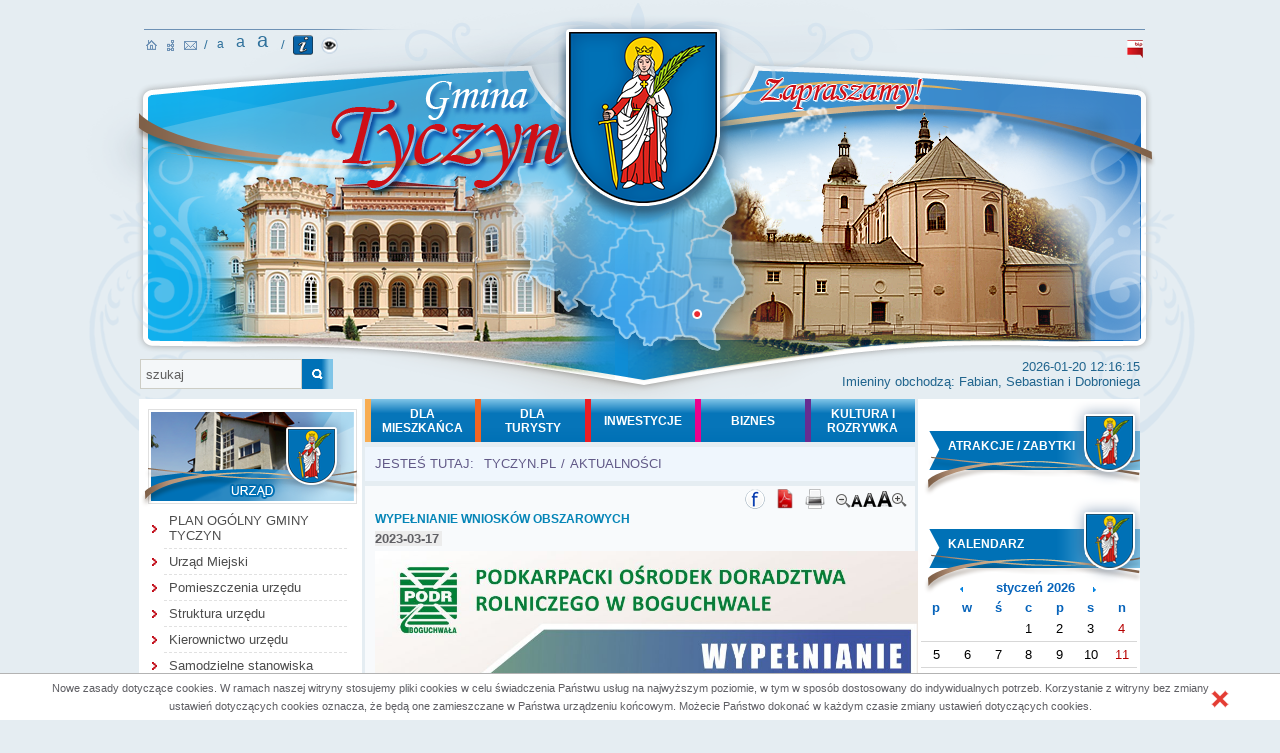

--- FILE ---
content_type: text/html; charset=utf-8
request_url: https://tyczyn.pl/?c=mdAktualnosci-cmPokazTresc-342-2791
body_size: 337995
content:
<!DOCTYPE HTML>
<html xmlns="http://www.w3.org/1999/xhtml" xml:lang="pl" lang="pl">
<head>
  <!-- Global site tag (gtag.js) - Google Analytics -->
<script async src="https://www.googletagmanager.com/gtag/js?id=G-X0J6CDLRKK"></script>
<script>
  window.dataLayer = window.dataLayer || [];
  function gtag(){dataLayer.push(arguments);}
  gtag('js', new Date());

  gtag('config', 'G-X0J6CDLRKK');
</script>
<script src="Zasoby/JavaScript/common.js"></script>
<script src="Zasoby/Kalendarz/calendar.js"></script>
<script src="Zasoby/Kalendarz/lang/calendar-pl.js"></script>

<script src="Zasoby/JavaScript/imieniny.js"></script>
<!-- deklaracja MOOTOOLS -->
<script src="Zasoby/Mootools/mootools-full.js"></script>
<script src="Zasoby/Slideshow/slideshow.js"></script>
<!-- deklaracja MULTIBOX -->
<script src="Zasoby/Multibox/multibox.js"></script>
<script src="Zasoby/Multibox/overlay.js"></script>

<script src="Zasoby/Smoothgallery/jd.gallery.v2.js"></script>
<script src="Zasoby/Mootools/FancyUpload.js"></script>
<script src="Zasoby/Mootools/Swiff.Base.js"></script>
<script src="Zasoby/Mootools/Swiff.Uploader.js"></script>
<script src="Zasoby/fValidator/fValidator.js"></script>
<script src="Zasoby/fValidator/imask.js"></script>
<script>
window.addEvent('domready', function() 
{
 var Tips1 = new Tips($$('.Tips4'), {
  	initialize:function(){
  		this.fx = new Fx.Style(this.toolTip, 'opacity', {duration: 500, wait: false}).set(0);
  	},
  	onShow: function(toolTip) {
  		this.fx.start(1);
  	},
  	onHide: function(toolTip) {
  		this.fx.start(0);
  	}
    });});
</script>
<script src="Zasoby/DatePicker/pbbdatepicker.js"></script>
<script src="Zasoby/JavaScript/iepngfix_tilebg.js"></script>
<script>
			var box2 = {};
			window.addEvent('domready', function(){
				box2 = new MultiBox('mbox', {descClassName: 'multiBoxDesc2', useOverlay: true});
			});
</script>
<script src="Zasoby/jquery-1.6.4.min.js"></script>
<script src="Zasoby/jqSlideMenu/jqueryslidemenu.js"></script>
<script>var $j = jQuery.noConflict();</script>
<script src="Zasoby/jquery-ui-1.8.16.custom.min.js"></script>
<script src="Zasoby/JavaScript/fancybox/jquery.fancybox-1.3.4.pack.js"></script>
<script>
  jQuery( document ).ready( function() {
    jQuery( '#menu_tytul_tekst_2' ).click( function() {
      document.location.href='./?c=mdPlanMiasta-cmPokaz-194';
    });
    jQuery( '#menu_tytul_tekst_3' ).click( function() {
      document.location.href='./?c=mdGal-cmPrezentuj-353';
    });
  });
</script>
    <script>
    function zwiekszLicznikObrazu(id){
        jQuery.ajax({
             type: 'POST',
             cache: false,
             async: false,
             url: '/?c=mdAktualnosci-cmZwiekszLicznikObrazu-'+id
         });}
</script>
  <link rel="stylesheet" type="text/css" media="all" href="Layout/style.css" >
<link rel="stylesheet" type="text/css" media="all" href="Zasoby/CSS/common.css" >

<!-- style MOOTOOLS -->
<link rel="stylesheet" type="text/css" media="all" href="Zasoby/Mootools/mootools.css" >
<link rel="stylesheet" type="text/css" media="all" href="Zasoby/JavaScript/validate.css" >
<!-- style MULTIBOX -->
<link href="Zasoby/Multibox/multibox.css" rel="stylesheet" type="text/css">
<link rel="stylesheet" href="Zasoby/Smoothgallery/jd.gallery.v2.css" type="text/css" media="screen">

<style>
.content_stopka {display: none;}
</style>
<link href="Zasoby/jqSlideMenu/jqueryslidemenu.css" rel="stylesheet" type="text/css">
<link href="Zasoby/jquery-ui-1.8.16.custom.css" rel="stylesheet" type="text/css">
<meta name="deklaracja-dostępności" content="https://tyczyn.pl/deklaracja-dostepnosci.html">
  <meta http-equiv="Content-Type" content="text/html; charset=UTF-8" /><title>Aktualności</title>
<meta name="keywords" content="Słowa kluczowe">
<meta name="description" content="Opis strony">
<script >
/* <![CDATA[ */
try { if (undefined == xajax.config) xajax.config = {}; } catch (e) { xajax = {}; xajax.config = {}; };
xajax.config.requestURI = "https://tyczyn.pl/index.php?c=mdAktualnosci-cmPokazTresc-342-2791";
xajax.config.statusMessages = false;
xajax.config.waitCursor = true;
xajax.config.version = "xajax 0.5";
xajax.config.defaultMode = "asynchronous";
xajax.config.defaultMethod = "POST";
xajax.config.JavaScriptURI = "/Zasoby/xajax/";
/* ]]> */
</script>
<script src="/Zasoby/xajax/xajax_js/xajax_core.js" ></script>
<script >
/* <![CDATA[ */
window.setTimeout(
 function() {
  var scriptExists = false;
  try { if (xajax.isLoaded) scriptExists = true; }
  catch (e) {}
  if (!scriptExists) {
   alert("Error: the xajax Javascript component could not be included. Perhaps the URL is incorrect?\nURL: /Zasoby/xajax/xajax_js/xajax_core.js");
  }
 }, 2000);
/* ]]> */
</script>

<script >
/* <![CDATA[ */
xajax_mdsAktualnoscListaUkryj = function() { return xajax.request( { xjxfun: 'mdsAktualnoscListaUkryj' }, { parameters: arguments } ); };
xajax_mdsAktualnoscListaPokaz = function() { return xajax.request( { xjxfun: 'mdsAktualnoscListaPokaz' }, { parameters: arguments } ); };
xajax_mdNieruchomosciWczytajGminy = function() { return xajax.request( { xjxfun: 'mdNieruchomosciWczytajGminy' }, { parameters: arguments } ); };
xajax_mdNieruchomosciWczytajMiasta = function() { return xajax.request( { xjxfun: 'mdNieruchomosciWczytajMiasta' }, { parameters: arguments } ); };
xajax_mdNieruchomosciWczytajPowiaty = function() { return xajax.request( { xjxfun: 'mdNieruchomosciWczytajPowiaty' }, { parameters: arguments } ); };
xajax_mdNieruchomosciUsunZdjecie = function() { return xajax.request( { xjxfun: 'mdNieruchomosciUsunZdjecie' }, { parameters: arguments } ); };
xajax_mdNieruchomosciZdjecieGlowne = function() { return xajax.request( { xjxfun: 'mdNieruchomosciZdjecieGlowne' }, { parameters: arguments } ); };
xajax_sprawdzIloscOfert = function() { return xajax.request( { xjxfun: 'sprawdzIloscOfert' }, { parameters: arguments } ); };
xajax_mdRezerwacjeOnlineZmienDostepnoscFotela = function() { return xajax.request( { xjxfun: 'mdRezerwacjeOnlineZmienDostepnoscFotela' }, { parameters: arguments } ); };
xajax_mdProduktUsunZdjecie = function() { return xajax.request( { xjxfun: 'mdProduktUsunZdjecie' }, { parameters: arguments } ); };
xajax_mdProduktZdjecieGlowne = function() { return xajax.request( { xjxfun: 'mdProduktZdjecieGlowne' }, { parameters: arguments } ); };
xajax_mdPokazProdukty = function() { return xajax.request( { xjxfun: 'mdPokazProdukty' }, { parameters: arguments } ); };
xajax_mdSzkoleniaWyszukajMiasta = function() { return xajax.request( { xjxfun: 'mdSzkoleniaWyszukajMiasta' }, { parameters: arguments } ); };
xajax_mdSzkoleniaSzukajOrganizatorow = function() { return xajax.request( { xjxfun: 'mdSzkoleniaSzukajOrganizatorow' }, { parameters: arguments } ); };
xajax_mdNewsletterSignIn = function() { return xajax.request( { xjxfun: 'mdNewsletterSignIn' }, { parameters: arguments } ); };
xajax_mdNewsletterSignOut = function() { return xajax.request( { xjxfun: 'mdNewsletterSignOut' }, { parameters: arguments } ); };
xajax_mdNewsletterGenerujPodglad = function() { return xajax.request( { xjxfun: 'mdNewsletterGenerujPodglad' }, { parameters: arguments } ); };
xajax_mdNewsletterWyslij = function() { return xajax.request( { xjxfun: 'mdNewsletterWyslij' }, { parameters: arguments } ); };
xajax_mdAktualnosciWybierzDatyRodzica = function() { return xajax.request( { xjxfun: 'mdAktualnosciWybierzDatyRodzica' }, { parameters: arguments } ); };
xajax_mdAktualnosciUsunZdjecieGaleria = function() { return xajax.request( { xjxfun: 'mdAktualnosciUsunZdjecieGaleria' }, { parameters: arguments } ); };
xajax_mdAktualnosciZapiszZdjecie = function() { return xajax.request( { xjxfun: 'mdAktualnosciZapiszZdjecie' }, { parameters: arguments } ); };
xajax_mdAktualnosciWczytajDaneZdjecia = function() { return xajax.request( { xjxfun: 'mdAktualnosciWczytajDaneZdjecia' }, { parameters: arguments } ); };
xajax_mdAktualnosciZapiszPlik = function() { return xajax.request( { xjxfun: 'mdAktualnosciZapiszPlik' }, { parameters: arguments } ); };
xajax_mdAktualnosciUsunPlik = function() { return xajax.request( { xjxfun: 'mdAktualnosciUsunPlik' }, { parameters: arguments } ); };
xajax_mdAktualnosciWczytajDanePliku = function() { return xajax.request( { xjxfun: 'mdAktualnosciWczytajDanePliku' }, { parameters: arguments } ); };
xajax_mdTrescUsunZdjecieGaleria = function() { return xajax.request( { xjxfun: 'mdTrescUsunZdjecieGaleria' }, { parameters: arguments } ); };
xajax_mdTrescZapiszZdjecie = function() { return xajax.request( { xjxfun: 'mdTrescZapiszZdjecie' }, { parameters: arguments } ); };
xajax_mdTrescWczytajDaneZdjecia = function() { return xajax.request( { xjxfun: 'mdTrescWczytajDaneZdjecia' }, { parameters: arguments } ); };
xajax_mdTrescWczytajDanePliku = function() { return xajax.request( { xjxfun: 'mdTrescWczytajDanePliku' }, { parameters: arguments } ); };
xajax_mdTrescZapiszPlik = function() { return xajax.request( { xjxfun: 'mdTrescZapiszPlik' }, { parameters: arguments } ); };
xajax_mdTrescUsunPlik = function() { return xajax.request( { xjxfun: 'mdTrescUsunPlik' }, { parameters: arguments } ); };
xajax_mdGalUsunZdjecie = function() { return xajax.request( { xjxfun: 'mdGalUsunZdjecie' }, { parameters: arguments } ); };
xajax_mdKonferencjeZapisz = function() { return xajax.request( { xjxfun: 'mdKonferencjeZapisz' }, { parameters: arguments } ); };
xajax_spx_odczyt = function() { return xajax.request( { xjxfun: 'spx_odczyt' }, { parameters: arguments } ); };
xajax_spx_zapis = function() { return xajax.request( { xjxfun: 'spx_zapis' }, { parameters: arguments } ); };
xajax_setCookieInf = function() { return xajax.request( { xjxfun: 'setCookieInf' }, { parameters: arguments } ); };
xajax_showTicketDetails = function() { return xajax.request( { xjxfun: 'showTicketDetails' }, { parameters: arguments } ); };
xajax_deleteTicket = function() { return xajax.request( { xjxfun: 'deleteTicket' }, { parameters: arguments } ); };
/* ]]> */
</script>

<script src="Zasoby/JavaScript/keyboard.js"></script>
<script>
var original_font_size=13;
function FontSizeChangeCss(font_size){
    if(parseInt(font_size)>14)
    {
        jQuery(".a_menu_poziom_0").each(function(){
            jQuery(this).attr('class','a_menu_poziom_0 zoom_css_menu');
        });
        jQuery("#main_container_all").css('top','50px').css('position','relative');
        jQuery("#menu_poziome2 .jqueryslidemenu ul li a").css('line-height','1.5em');
       jQuery("#menu_poziome2").css('top','260px');
    }
    else
    {
          jQuery(".zoom_css_menu").each(function(){
            jQuery(this).attr('class','a_menu_poziom_0');
        });
        jQuery("#menu_poziome2").css('top','227px');
        jQuery(".a_menu_poziom_0").css('line-height','');
        jQuery("#main_container_all").css('top','auto');

    }
}
   function DecFontSize()
        {
            var size = parseInt(jQuery('body').css('font-size'));
            if (size > 9)
            {
                jQuery('body').css('font-size', (size - 2) + "px");
                SaveBodyFontSize(size - 2);
                FontSizeChangeCss(size - 2);
            }
        }
        function IncFontSize()
        {
            var size = parseInt(jQuery('body').css('font-size'));
            if (size < 24)
            {
                jQuery('body').css('font-size', (size + 2) + "px");
                SaveBodyFontSize(size + 2);
                FontSizeChangeCss(size + 2);
            }
        }
        function NormalFontSize()
        {
            jQuery('body').css('font-size', original_font_size+"px");
            SaveBodyFontSize(original_font_size);
            FontSizeChangeCss(original_font_size);
        }
        var BodyFontSize;
        function changeBodyFontSize(size)
        {
            if (size)
            {
                jQuery("body").css('font-size', size + "px");
                FontSizeChangeCss(size);
            }
            else
            {  
                jQuery("body").css('font-size', original_font_size + "px");
                FontSizeChangeCss(original_font_size);
            }
        }
        function LoadBodyFontSize()
        {
            //xajax_spx_odczyt({nazwa: "BodyFontSize", js: ' changeBodyFontSize("[BodyFontSize]");'});
        }
        function SaveBodyFontSize(size)
        {
            xajax_spx_zapis({nazwa: "BodyFontSize", wartosc: size});
        }
        LoadBodyFontSize();
</script>
</head>
<body onload="" style="font-size:13px">
<script>
  (function(i,s,o,g,r,a,m){i['GoogleAnalyticsObject']=r;i[r]=i[r]||function(){
  (i[r].q=i[r].q||[]).push(arguments)},i[r].l=1*new Date();a=s.createElement(o),
  m=s.getElementsByTagName(o)[0];a.async=1;a.src=g;m.parentNode.insertBefore(a,m)
  })(window,document,'script','https://www.google-analytics.com/analytics.js','ga');

  ga('create', 'UA-93921752-1', 'auto');
  ga('send', 'pageview');

</script>
<div id="top_banner">
    <div id="icons-left">
        <a id="main_page" href="./" style="font-size: 0px;" title="tyczyn.pl" tabindex="1">strona główna</a>
        <a id="map_page" href="./?c=mdMapa-cmPokaz" style="font-size: 0px;" title="Mapa strony" tabindex="1">mapa</a>
        <a id="contact" href="/?c=mdKontakt-cmDodaj" style="font-size: 0px;" title="Kontakt" tabindex="1">kontakt</a>
        <span class="span-slash">/</span>
        <div id="DecFontSizee" class="size-icon" onkeydown="if (event.keyCode == 13) document.getElementById('DecFontSizee').click()" onclick="DecFontSize()" tabindex="1">a</div>
        <div id="NormalFontSizee" class="size-icon" onkeydown="if (event.keyCode == 13) document.getElementById('NormalFontSizee').click()" onclick="NormalFontSize()" tabindex="1">a</div>
        <div id="IncFontSizee" class="size-icon" onkeydown="if (event.keyCode == 13) document.getElementById('IncFontSizee').click()" onclick="IncFontSize()" tabindex="1">a</div>
        <span class="span-slash">/</span>
        <img id="skroty-klawiszowe" title="Skróty klawiszowe" alt="Skróty" onkeydown="if (event.keyCode == 13) document.getElementById('skroty-klawiszowe').click()" onclick="skroty_klawiszowe_popup();" src="Layout/skroty_klawiszowe_przycisk.png" tabindex="1"/>
        <a href="/?act=contrast" title="Włącz wysoki kontrast" id="kontrast_iconNS" tabindex="1">
            <span style="font-size: 0px;">Kontrast</span>
        </a>
    </div>
    <a id="logo" href="./" style="font-size: 0px;" title="tyczyn.pl" tabindex="1">strona główna</a>
    <div id="icons-right">
        <a id="bip" href="http://bip.tyczyn.pl/" target="_blank" style="font-size: 0px;" title="BIP" tabindex="1">biuletyn</a>
    </div>
</div>
<div id="banner_content">
    <div id="search">
    <div id="wyszukiwarka">
  <form action="./?c=mdSzukaj1-cmWynik-0" method="post" id="f_wyszukaj">
    <label for="inputszukaj" style="font-size: 0px; float: left">Szukaj</label><input name="szukaj" id="inputszukaj" class="log_input" type="text" value="szukaj" />
    <label for="buttonszukaj" style="font-size: 0px; float: left">Szukaj</label><input type="image" id="buttonszukaj" class="img_input" alt="szukaj" src="Layout/szukaj.jpg" onclick="javascript: document.f_wyszukaj.submit();" />
  </form>
</div>
<script>
  jQuery( document ).ready( function() {
    jQuery( '#inputszukaj' ).focus( function(){
      if ( jQuery( this ).val() == 'szukaj' )
        jQuery( this ).val( '' );
    })
    jQuery( '#inputszukaj' ).blur( function() {
      if ( jQuery( this ).val() == '' )
        jQuery( this ).val( 'szukaj' );
    })
  })
</script>
    </div>
    <div id="date_name">
        <span id="date_hour">
        2026-01-20 12:16:15
        </span><br />
        <span>
            <script>
WypiszImieniny(" Imieniny obchodzą: ","",", "," i ",1);</script>
        </span>
    </div>
</div>
    
<div id="container">
    <div id="left-content">
        
            <div  class="menu_tytul_kontener" id="menu_tytul_kontener_5">
               <div id="menu_tytul_top_5" class="menu_tytul_top"></div>
                  <div id="menu_tytul_left_5" class="menu_tytul_left"></div>
                    <div class="menu_tytul_tekst" id="menu_tytul_tekst_5"> 
                    </div>
                  <div id="menu_tytul_right_5" class="menu_tytul_right"></div>
                <div id="menu_tytul_bottom_5" class="menu_tytul_bottom"></div>
            </div><div id="menu_caly_kontener_5" class="menu_caly_kontener">
              <div id="menu_caly_kontener_top_5" class="menu_caly_kontener_top" style="display: none;"></div>
          <div class="menu_pozycja_kontener menu_pozycja_kontener_5 menu_pozycja_kontener_5_poziom_1 menu_pozycja_kontener_5_id_479 cms_menu_bg_color_0" >
                      <div class="menu_pozycja_up menu_pozycja_up_5 menu_pozycja_up_5_poziom_1"></div>
                      <div class="menu_pozycja_content menu_pozycja_content_5 menu_pozycja_content_5_poziom_1">
                          <div class="menu_pozycja_left menu_pozycja_left_5 menu_pozycja_left_5_poziom_1"></div>
                          <div class="menu_pozycja_tekst menu_pozycja_tekst_5 menu_pozycja_tekst_5_poziom_1 "><a  href="./?c=mdAktualnosci-cmPokaz-479" class="menupionowe_pozycja_link" ><b>PLAN OG&Oacute;LNY GMINY TYCZYN</b></a>  </div>
                          <div class="menu_pozycja_right_5 menu_pozycja_right_5_poziom_1"></div><div class="content_stopka" style="clear:both; width:100%; height:1px; font-size:0px;"></div></div>
                     <div class="menu_pozycja_bottom_5 menu_pozycja_bottom_5_poziom_1"></div>
                  </div><div class="menu_pozycja_kontener menu_pozycja_kontener_5 menu_pozycja_kontener_5_poziom_1 menu_pozycja_kontener_5_id_356 cms_menu_bg_color_1" >
                      <div class="menu_pozycja_up menu_pozycja_up_5 menu_pozycja_up_5_poziom_1"></div>
                      <div class="menu_pozycja_content menu_pozycja_content_5 menu_pozycja_content_5_poziom_1">
                          <div class="menu_pozycja_left menu_pozycja_left_5 menu_pozycja_left_5_poziom_1"></div>
                          <div class="menu_pozycja_tekst menu_pozycja_tekst_5 menu_pozycja_tekst_5_poziom_1 "><a  href="./?c=mdTresc-cmPokaz-356" class="menupionowe_pozycja_link" >Urząd Miejski</a>  </div>
                          <div class="menu_pozycja_right_5 menu_pozycja_right_5_poziom_1"></div><div class="content_stopka" style="clear:both; width:100%; height:1px; font-size:0px;"></div></div>
                     <div class="menu_pozycja_bottom_5 menu_pozycja_bottom_5_poziom_1"></div>
                  </div><div class="menu_pozycja_kontener menu_pozycja_kontener_5 menu_pozycja_kontener_5_poziom_1 menu_pozycja_kontener_5_id_226 cms_menu_bg_color_0" >
                      <div class="menu_pozycja_up menu_pozycja_up_5 menu_pozycja_up_5_poziom_1"></div>
                      <div class="menu_pozycja_content menu_pozycja_content_5 menu_pozycja_content_5_poziom_1">
                          <div class="menu_pozycja_left menu_pozycja_left_5 menu_pozycja_left_5_poziom_1"></div>
                          <div class="menu_pozycja_tekst menu_pozycja_tekst_5 menu_pozycja_tekst_5_poziom_1 "><a  href="./?c=mdTresc-cmPokaz-226" class="menupionowe_pozycja_link" >Pomieszczenia urzędu</a>  </div>
                          <div class="menu_pozycja_right_5 menu_pozycja_right_5_poziom_1"></div><div class="content_stopka" style="clear:both; width:100%; height:1px; font-size:0px;"></div></div>
                     <div class="menu_pozycja_bottom_5 menu_pozycja_bottom_5_poziom_1"></div>
                  </div><div class="menu_pozycja_kontener menu_pozycja_kontener_5 menu_pozycja_kontener_5_poziom_1 menu_pozycja_kontener_5_id_227 cms_menu_bg_color_1" >
                      <div class="menu_pozycja_up menu_pozycja_up_5 menu_pozycja_up_5_poziom_1"></div>
                      <div class="menu_pozycja_content menu_pozycja_content_5 menu_pozycja_content_5_poziom_1">
                          <div class="menu_pozycja_left menu_pozycja_left_5 menu_pozycja_left_5_poziom_1"></div>
                          <div class="menu_pozycja_tekst menu_pozycja_tekst_5 menu_pozycja_tekst_5_poziom_1 "><a  href="./?c=mdTresc-cmPokaz-227" class="menupionowe_pozycja_link" >Struktura urzędu</a>  </div>
                          <div class="menu_pozycja_right_5 menu_pozycja_right_5_poziom_1"></div><div class="content_stopka" style="clear:both; width:100%; height:1px; font-size:0px;"></div></div>
                     <div class="menu_pozycja_bottom_5 menu_pozycja_bottom_5_poziom_1"></div>
                  </div><div class="menu_pozycja_kontener menu_pozycja_kontener_5 menu_pozycja_kontener_5_poziom_1 menu_pozycja_kontener_5_id_228 cms_menu_bg_color_0" >
                      <div class="menu_pozycja_up menu_pozycja_up_5 menu_pozycja_up_5_poziom_1"></div>
                      <div class="menu_pozycja_content menu_pozycja_content_5 menu_pozycja_content_5_poziom_1">
                          <div class="menu_pozycja_left menu_pozycja_left_5 menu_pozycja_left_5_poziom_1"></div>
                          <div class="menu_pozycja_tekst menu_pozycja_tekst_5 menu_pozycja_tekst_5_poziom_1 "><a  title="Kierownictwo urzędu"   href="./kierownictwo_urzedu.html" class="menupionowe_pozycja_link" >Kierownictwo urzędu</a>  </div>
                          <div class="menu_pozycja_right_5 menu_pozycja_right_5_poziom_1"></div><div class="content_stopka" style="clear:both; width:100%; height:1px; font-size:0px;"></div></div>
                     <div class="menu_pozycja_bottom_5 menu_pozycja_bottom_5_poziom_1"></div>
                  </div><div class="menu_pozycja_kontener menu_pozycja_kontener_5 menu_pozycja_kontener_5_poziom_1 menu_pozycja_kontener_5_id_234 cms_menu_bg_color_1" >
                      <div class="menu_pozycja_up menu_pozycja_up_5 menu_pozycja_up_5_poziom_1"></div>
                      <div class="menu_pozycja_content menu_pozycja_content_5 menu_pozycja_content_5_poziom_1">
                          <div class="menu_pozycja_left menu_pozycja_left_5 menu_pozycja_left_5_poziom_1"></div>
                          <div class="menu_pozycja_tekst menu_pozycja_tekst_5 menu_pozycja_tekst_5_poziom_1 "><a  title="Samodzielne stanowiska"   href="./samodzielne_stanowiska.html" class="menupionowe_pozycja_link" >Samodzielne stanowiska</a>  </div>
                          <div class="menu_pozycja_right_5 menu_pozycja_right_5_poziom_1"></div><div class="content_stopka" style="clear:both; width:100%; height:1px; font-size:0px;"></div></div>
                     <div class="menu_pozycja_bottom_5 menu_pozycja_bottom_5_poziom_1"></div>
                  </div><div class="menu_pozycja_kontener menu_pozycja_kontener_5 menu_pozycja_kontener_5_poziom_1 menu_pozycja_kontener_5_id_230 cms_menu_bg_color_0" >
                      <div class="menu_pozycja_up menu_pozycja_up_5 menu_pozycja_up_5_poziom_1"></div>
                      <div class="menu_pozycja_content menu_pozycja_content_5 menu_pozycja_content_5_poziom_1">
                          <div class="menu_pozycja_left menu_pozycja_left_5 menu_pozycja_left_5_poziom_1"></div>
                          <div class="menu_pozycja_tekst menu_pozycja_tekst_5 menu_pozycja_tekst_5_poziom_1 "><a  title="Referaty urzędu"   href="./referaty_urzedu.html" class="menupionowe_pozycja_link" >Referaty urzędu</a>  </div>
                          <div class="menu_pozycja_right_5 menu_pozycja_right_5_poziom_1"></div><div class="content_stopka" style="clear:both; width:100%; height:1px; font-size:0px;"></div></div>
                     <div class="menu_pozycja_bottom_5 menu_pozycja_bottom_5_poziom_1"></div>
                  </div><div class="menu_pozycja_kontener menu_pozycja_kontener_5 menu_pozycja_kontener_5_poziom_1 menu_pozycja_kontener_5_id_235 cms_menu_bg_color_1" >
                      <div class="menu_pozycja_up menu_pozycja_up_5 menu_pozycja_up_5_poziom_1"></div>
                      <div class="menu_pozycja_content menu_pozycja_content_5 menu_pozycja_content_5_poziom_1">
                          <div class="menu_pozycja_left menu_pozycja_left_5 menu_pozycja_left_5_poziom_1"></div>
                          <div class="menu_pozycja_tekst menu_pozycja_tekst_5 menu_pozycja_tekst_5_poziom_1 "><a  title="Urząd Stanu Cywilnego"   href="./urzad_stanu_cywilnego.html" class="menupionowe_pozycja_link" >Urząd Stanu Cywilnego</a>  </div>
                          <div class="menu_pozycja_right_5 menu_pozycja_right_5_poziom_1"></div><div class="content_stopka" style="clear:both; width:100%; height:1px; font-size:0px;"></div></div>
                     <div class="menu_pozycja_bottom_5 menu_pozycja_bottom_5_poziom_1"></div>
                  </div><div class="menu_pozycja_kontener menu_pozycja_kontener_5 menu_pozycja_kontener_5_poziom_1 menu_pozycja_kontener_5_id_236 cms_menu_bg_color_0" >
                      <div class="menu_pozycja_up menu_pozycja_up_5 menu_pozycja_up_5_poziom_1"></div>
                      <div class="menu_pozycja_content menu_pozycja_content_5 menu_pozycja_content_5_poziom_1">
                          <div class="menu_pozycja_left menu_pozycja_left_5 menu_pozycja_left_5_poziom_1"></div>
                          <div class="menu_pozycja_tekst menu_pozycja_tekst_5 menu_pozycja_tekst_5_poziom_1 "><a  title="Jednostki organizacyjne"   href="./jednostki_organizacyjne.html" class="menupionowe_pozycja_link" >Jednostki organizacyjne</a>  </div>
                          <div class="menu_pozycja_right_5 menu_pozycja_right_5_poziom_1"></div><div class="content_stopka" style="clear:both; width:100%; height:1px; font-size:0px;"></div></div>
                     <div class="menu_pozycja_bottom_5 menu_pozycja_bottom_5_poziom_1"></div>
                  </div><div class="menu_pozycja_kontener menu_pozycja_kontener_5 menu_pozycja_kontener_5_poziom_1 menu_pozycja_kontener_5_id_237 cms_menu_bg_color_1" >
                      <div class="menu_pozycja_up menu_pozycja_up_5 menu_pozycja_up_5_poziom_1"></div>
                      <div class="menu_pozycja_content menu_pozycja_content_5 menu_pozycja_content_5_poziom_1">
                          <div class="menu_pozycja_left menu_pozycja_left_5 menu_pozycja_left_5_poziom_1"></div>
                          <div class="menu_pozycja_tekst menu_pozycja_tekst_5 menu_pozycja_tekst_5_poziom_1 "><a  title="Inne podmioty"   href="./inne_podmioty.html" class="menupionowe_pozycja_link" >Inne podmioty</a>  </div>
                          <div class="menu_pozycja_right_5 menu_pozycja_right_5_poziom_1"></div><div class="content_stopka" style="clear:both; width:100%; height:1px; font-size:0px;"></div></div>
                     <div class="menu_pozycja_bottom_5 menu_pozycja_bottom_5_poziom_1"></div>
                  </div><div class="menu_pozycja_kontener menu_pozycja_kontener_5 menu_pozycja_kontener_5_poziom_1 menu_pozycja_kontener_5_id_238 cms_menu_bg_color_0" >
                      <div class="menu_pozycja_up menu_pozycja_up_5 menu_pozycja_up_5_poziom_1"></div>
                      <div class="menu_pozycja_content menu_pozycja_content_5 menu_pozycja_content_5_poziom_1">
                          <div class="menu_pozycja_left menu_pozycja_left_5 menu_pozycja_left_5_poziom_1"></div>
                          <div class="menu_pozycja_tekst menu_pozycja_tekst_5 menu_pozycja_tekst_5_poziom_1 "><a  href="./?c=mdTresc-cmPokaz-238" class="menupionowe_pozycja_link" >Jak to załatwić...</a>  </div>
                          <div class="menu_pozycja_right_5 menu_pozycja_right_5_poziom_1"></div><div class="content_stopka" style="clear:both; width:100%; height:1px; font-size:0px;"></div></div>
                     <div class="menu_pozycja_bottom_5 menu_pozycja_bottom_5_poziom_1"></div>
                  </div><div class="menu_pozycja_kontener menu_pozycja_kontener_5 menu_pozycja_kontener_5_poziom_1 menu_pozycja_kontener_5_id_239 cms_menu_bg_color_1" >
                      <div class="menu_pozycja_up menu_pozycja_up_5 menu_pozycja_up_5_poziom_1"></div>
                      <div class="menu_pozycja_content menu_pozycja_content_5 menu_pozycja_content_5_poziom_1">
                          <div class="menu_pozycja_left menu_pozycja_left_5 menu_pozycja_left_5_poziom_1"></div>
                          <div class="menu_pozycja_tekst menu_pozycja_tekst_5 menu_pozycja_tekst_5_poziom_1 "><a  href="./?c=mdTresc-cmPokaz-239" class="menupionowe_pozycja_link" >Opłaty, czynsze i podatki</a>  </div>
                          <div class="menu_pozycja_right_5 menu_pozycja_right_5_poziom_1"></div><div class="content_stopka" style="clear:both; width:100%; height:1px; font-size:0px;"></div></div>
                     <div class="menu_pozycja_bottom_5 menu_pozycja_bottom_5_poziom_1"></div>
                  </div><div class="menu_pozycja_kontener menu_pozycja_kontener_5 menu_pozycja_kontener_5_poziom_1 menu_pozycja_kontener_5_id_241 cms_menu_bg_color_0" >
                      <div class="menu_pozycja_up menu_pozycja_up_5 menu_pozycja_up_5_poziom_1"></div>
                      <div class="menu_pozycja_content menu_pozycja_content_5 menu_pozycja_content_5_poziom_1">
                          <div class="menu_pozycja_left menu_pozycja_left_5 menu_pozycja_left_5_poziom_1"></div>
                          <div class="menu_pozycja_tekst menu_pozycja_tekst_5 menu_pozycja_tekst_5_poziom_1 "><a  href="./?c=mdTresc-cmPokaz-241" class="menupionowe_pozycja_link" >Publikacje urzędu</a>  </div>
                          <div class="menu_pozycja_right_5 menu_pozycja_right_5_poziom_1"></div><div class="content_stopka" style="clear:both; width:100%; height:1px; font-size:0px;"></div></div>
                     <div class="menu_pozycja_bottom_5 menu_pozycja_bottom_5_poziom_1"></div>
                  </div>
              <div id="menu_caly_kontener_bottom_5" class="menu_caly_kontener_bottom" style="display: none;"></div>
        </div>
        
            <div  class="menu_tytul_kontener" id="menu_tytul_kontener_6">
               <div id="menu_tytul_top_6" class="menu_tytul_top"></div>
                  <div id="menu_tytul_left_6" class="menu_tytul_left"></div>
                    <div class="menu_tytul_tekst" id="menu_tytul_tekst_6"> 
                    </div>
                  <div id="menu_tytul_right_6" class="menu_tytul_right"></div>
                <div id="menu_tytul_bottom_6" class="menu_tytul_bottom"></div>
            </div><div id="menu_caly_kontener_6" class="menu_caly_kontener">
              <div id="menu_caly_kontener_top_6" class="menu_caly_kontener_top" style="display: none;"></div>
          <div class="menu_pozycja_kontener menu_pozycja_kontener_6 menu_pozycja_kontener_6_poziom_1 menu_pozycja_kontener_6_id_357 cms_menu_bg_color_0" >
                      <div class="menu_pozycja_up menu_pozycja_up_6 menu_pozycja_up_6_poziom_1"></div>
                      <div class="menu_pozycja_content menu_pozycja_content_6 menu_pozycja_content_6_poziom_1">
                          <div class="menu_pozycja_left menu_pozycja_left_6 menu_pozycja_left_6_poziom_1"></div>
                          <div class="menu_pozycja_tekst menu_pozycja_tekst_6 menu_pozycja_tekst_6_poziom_1 "><a  href="./?c=mdTresc-cmPokaz-357" class="menupionowe_pozycja_link" >Rada Miejska</a>  </div>
                          <div class="menu_pozycja_right_6 menu_pozycja_right_6_poziom_1"></div><div class="content_stopka" style="clear:both; width:100%; height:1px; font-size:0px;"></div></div>
                     <div class="menu_pozycja_bottom_6 menu_pozycja_bottom_6_poziom_1"></div>
                  </div><div class="menu_pozycja_kontener menu_pozycja_kontener_6 menu_pozycja_kontener_6_poziom_1 menu_pozycja_kontener_6_id_244 cms_menu_bg_color_1" >
                      <div class="menu_pozycja_up menu_pozycja_up_6 menu_pozycja_up_6_poziom_1"></div>
                      <div class="menu_pozycja_content menu_pozycja_content_6 menu_pozycja_content_6_poziom_1">
                          <div class="menu_pozycja_left menu_pozycja_left_6 menu_pozycja_left_6_poziom_1"></div>
                          <div class="menu_pozycja_tekst menu_pozycja_tekst_6 menu_pozycja_tekst_6_poziom_1 "><a  href="./?c=mdTresc-cmPokaz-244" class="menupionowe_pozycja_link" >Komisje Rady Miejskiej</a>  </div>
                          <div class="menu_pozycja_right_6 menu_pozycja_right_6_poziom_1"></div><div class="content_stopka" style="clear:both; width:100%; height:1px; font-size:0px;"></div></div>
                     <div class="menu_pozycja_bottom_6 menu_pozycja_bottom_6_poziom_1"></div>
                  </div><div class="menu_pozycja_kontener menu_pozycja_kontener_6 menu_pozycja_kontener_6_poziom_1 menu_pozycja_kontener_6_id_246 cms_menu_bg_color_0" >
                      <div class="menu_pozycja_up menu_pozycja_up_6 menu_pozycja_up_6_poziom_1"></div>
                      <div class="menu_pozycja_content menu_pozycja_content_6 menu_pozycja_content_6_poziom_1">
                          <div class="menu_pozycja_left menu_pozycja_left_6 menu_pozycja_left_6_poziom_1"></div>
                          <div class="menu_pozycja_tekst menu_pozycja_tekst_6 menu_pozycja_tekst_6_poziom_1 "><a  href="./?c=mdTresc-cmPokaz-246" class="menupionowe_pozycja_link" >Rady Sołeckie</a>  </div>
                          <div class="menu_pozycja_right_6 menu_pozycja_right_6_poziom_1"></div><div class="content_stopka" style="clear:both; width:100%; height:1px; font-size:0px;"></div></div>
                     <div class="menu_pozycja_bottom_6 menu_pozycja_bottom_6_poziom_1"></div>
                  </div><div class="menu_pozycja_kontener menu_pozycja_kontener_6 menu_pozycja_kontener_6_poziom_1 menu_pozycja_kontener_6_id_245 cms_menu_bg_color_1" >
                      <div class="menu_pozycja_up menu_pozycja_up_6 menu_pozycja_up_6_poziom_1"></div>
                      <div class="menu_pozycja_content menu_pozycja_content_6 menu_pozycja_content_6_poziom_1">
                          <div class="menu_pozycja_left menu_pozycja_left_6 menu_pozycja_left_6_poziom_1"></div>
                          <div class="menu_pozycja_tekst menu_pozycja_tekst_6 menu_pozycja_tekst_6_poziom_1 "><a  href="./?c=mdTresc-cmPokaz-245" class="menupionowe_pozycja_link" >Uchwały Rady Miejskiej</a>  </div>
                          <div class="menu_pozycja_right_6 menu_pozycja_right_6_poziom_1"></div><div class="content_stopka" style="clear:both; width:100%; height:1px; font-size:0px;"></div></div>
                     <div class="menu_pozycja_bottom_6 menu_pozycja_bottom_6_poziom_1"></div>
                  </div><div class="menu_pozycja_kontener menu_pozycja_kontener_6 menu_pozycja_kontener_6_poziom_1 menu_pozycja_kontener_6_id_418 cms_menu_bg_color_0" >
                      <div class="menu_pozycja_up menu_pozycja_up_6 menu_pozycja_up_6_poziom_1"></div>
                      <div class="menu_pozycja_content menu_pozycja_content_6 menu_pozycja_content_6_poziom_1">
                          <div class="menu_pozycja_left menu_pozycja_left_6 menu_pozycja_left_6_poziom_1"></div>
                          <div class="menu_pozycja_tekst menu_pozycja_tekst_6 menu_pozycja_tekst_6_poziom_1 "><a  href="./?c=mdTresc-cmPokaz-418" class="menupionowe_pozycja_link" >NAGRANIA Z SESJI RADY MIEJSKIEJ</a>  </div>
                          <div class="menu_pozycja_right_6 menu_pozycja_right_6_poziom_1"></div><div class="content_stopka" style="clear:both; width:100%; height:1px; font-size:0px;"></div></div>
                     <div class="menu_pozycja_bottom_6 menu_pozycja_bottom_6_poziom_1"></div>
                  </div>
              <div id="menu_caly_kontener_bottom_6" class="menu_caly_kontener_bottom" style="display: none;"></div>
        </div>
        
            <div  class="menu_tytul_kontener" id="menu_tytul_kontener_4">
               <div id="menu_tytul_top_4" class="menu_tytul_top"></div>
                  <div id="menu_tytul_left_4" class="menu_tytul_left"></div>
                    <div class="menu_tytul_tekst" id="menu_tytul_tekst_4"> Poznaj Tyczyn
                    </div>
                  <div id="menu_tytul_right_4" class="menu_tytul_right"></div>
                <div id="menu_tytul_bottom_4" class="menu_tytul_bottom"></div>
            </div><div id="menu_caly_kontener_4" class="menu_caly_kontener">
              <div id="menu_caly_kontener_top_4" class="menu_caly_kontener_top" style="display: none;"></div>
          <div class="menu_pozycja_kontener menu_pozycja_kontener_4 menu_pozycja_kontener_4_poziom_1 menu_pozycja_kontener_4_id_202 cms_menu_bg_color_0" >
                      <div class="menu_pozycja_up menu_pozycja_up_4 menu_pozycja_up_4_poziom_1"></div>
                      <div class="menu_pozycja_content menu_pozycja_content_4 menu_pozycja_content_4_poziom_1">
                          <div class="menu_pozycja_left menu_pozycja_left_4 menu_pozycja_left_4_poziom_1"></div>
                          <div class="menu_pozycja_tekst menu_pozycja_tekst_4 menu_pozycja_tekst_4_poziom_1 "><a  href="./?c=mdTresc-cmPokaz-202" class="menupionowe_pozycja_link" >Lokalizacja</a>  </div>
                          <div class="menu_pozycja_right_4 menu_pozycja_right_4_poziom_1"></div><div class="content_stopka" style="clear:both; width:100%; height:1px; font-size:0px;"></div></div>
                     <div class="menu_pozycja_bottom_4 menu_pozycja_bottom_4_poziom_1"></div>
                  </div><div class="menu_pozycja_kontener menu_pozycja_kontener_4 menu_pozycja_kontener_4_poziom_1 menu_pozycja_kontener_4_id_205 cms_menu_bg_color_1" >
                      <div class="menu_pozycja_up menu_pozycja_up_4 menu_pozycja_up_4_poziom_1"></div>
                      <div class="menu_pozycja_content menu_pozycja_content_4 menu_pozycja_content_4_poziom_1">
                          <div class="menu_pozycja_left menu_pozycja_left_4 menu_pozycja_left_4_poziom_1"></div>
                          <div class="menu_pozycja_tekst menu_pozycja_tekst_4 menu_pozycja_tekst_4_poziom_1 "><a  title="Warunki naturalne"   href="./warunki_naturalne.html" class="menupionowe_pozycja_link" >Warunki naturalne</a>  </div>
                          <div class="menu_pozycja_right_4 menu_pozycja_right_4_poziom_1"></div><div class="content_stopka" style="clear:both; width:100%; height:1px; font-size:0px;"></div></div>
                     <div class="menu_pozycja_bottom_4 menu_pozycja_bottom_4_poziom_1"></div>
                  </div><div class="menu_pozycja_kontener menu_pozycja_kontener_4 menu_pozycja_kontener_4_poziom_1 menu_pozycja_kontener_4_id_208 cms_menu_bg_color_0" >
                      <div class="menu_pozycja_up menu_pozycja_up_4 menu_pozycja_up_4_poziom_1"></div>
                      <div class="menu_pozycja_content menu_pozycja_content_4 menu_pozycja_content_4_poziom_1">
                          <div class="menu_pozycja_left menu_pozycja_left_4 menu_pozycja_left_4_poziom_1"></div>
                          <div class="menu_pozycja_tekst menu_pozycja_tekst_4 menu_pozycja_tekst_4_poziom_1 "><a  title="Znani mieszkańcy"   href="./znani_mieszkancy.html" class="menupionowe_pozycja_link" >Znani mieszkańcy</a>  </div>
                          <div class="menu_pozycja_right_4 menu_pozycja_right_4_poziom_1"></div><div class="content_stopka" style="clear:both; width:100%; height:1px; font-size:0px;"></div></div>
                     <div class="menu_pozycja_bottom_4 menu_pozycja_bottom_4_poziom_1"></div>
                  </div><div class="menu_pozycja_kontener menu_pozycja_kontener_4 menu_pozycja_kontener_4_poziom_1 menu_pozycja_kontener_4_id_213 cms_menu_bg_color_1" >
                      <div class="menu_pozycja_up menu_pozycja_up_4 menu_pozycja_up_4_poziom_1"></div>
                      <div class="menu_pozycja_content menu_pozycja_content_4 menu_pozycja_content_4_poziom_1">
                          <div class="menu_pozycja_left menu_pozycja_left_4 menu_pozycja_left_4_poziom_1"></div>
                          <div class="menu_pozycja_tekst menu_pozycja_tekst_4 menu_pozycja_tekst_4_poziom_1 "><a  title="Obiekty zabytkowe"   href="./obiekty_zabytkowe.html" class="menupionowe_pozycja_link" >Obiekty zabytkowe</a>  </div>
                          <div class="menu_pozycja_right_4 menu_pozycja_right_4_poziom_1"></div><div class="content_stopka" style="clear:both; width:100%; height:1px; font-size:0px;"></div></div>
                     <div class="menu_pozycja_bottom_4 menu_pozycja_bottom_4_poziom_1"></div>
                  </div><div class="menu_pozycja_kontener menu_pozycja_kontener_4 menu_pozycja_kontener_4_poziom_1 menu_pozycja_kontener_4_id_212 cms_menu_bg_color_0" >
                      <div class="menu_pozycja_up menu_pozycja_up_4 menu_pozycja_up_4_poziom_1"></div>
                      <div class="menu_pozycja_content menu_pozycja_content_4 menu_pozycja_content_4_poziom_1">
                          <div class="menu_pozycja_left menu_pozycja_left_4 menu_pozycja_left_4_poziom_1"></div>
                          <div class="menu_pozycja_tekst menu_pozycja_tekst_4 menu_pozycja_tekst_4_poziom_1 "><a  title="Historia"   href="./historia.html" class="menupionowe_pozycja_link" >Historia</a>  </div>
                          <div class="menu_pozycja_right_4 menu_pozycja_right_4_poziom_1"></div><div class="content_stopka" style="clear:both; width:100%; height:1px; font-size:0px;"></div></div>
                     <div class="menu_pozycja_bottom_4 menu_pozycja_bottom_4_poziom_1"></div>
                  </div><div class="menu_pozycja_kontener menu_pozycja_kontener_4 menu_pozycja_kontener_4_poziom_1 menu_pozycja_kontener_4_id_475 cms_menu_bg_color_1" >
                      <div class="menu_pozycja_up menu_pozycja_up_4 menu_pozycja_up_4_poziom_1"></div>
                      <div class="menu_pozycja_content menu_pozycja_content_4 menu_pozycja_content_4_poziom_1">
                          <div class="menu_pozycja_left menu_pozycja_left_4 menu_pozycja_left_4_poziom_1"></div>
                          <div class="menu_pozycja_tekst menu_pozycja_tekst_4 menu_pozycja_tekst_4_poziom_1 "><a  href="./?c=mdAktualnosci-cmPokaz-475" class="menupionowe_pozycja_link" ><u>SYMBOLE - HERB i FLAGA GMINY</u></a>  </div>
                          <div class="menu_pozycja_right_4 menu_pozycja_right_4_poziom_1"></div><div class="content_stopka" style="clear:both; width:100%; height:1px; font-size:0px;"></div></div>
                     <div class="menu_pozycja_bottom_4 menu_pozycja_bottom_4_poziom_1"></div>
                  </div>
              <div id="menu_caly_kontener_bottom_4" class="menu_caly_kontener_bottom" style="display: none;"></div>
        </div>
        
            <div  class="menu_tytul_kontener" id="menu_tytul_kontener_7">
               <div id="menu_tytul_top_7" class="menu_tytul_top"></div>
                  <div id="menu_tytul_left_7" class="menu_tytul_left"></div>
                    <div class="menu_tytul_tekst" id="menu_tytul_tekst_7"> 
                    </div>
                  <div id="menu_tytul_right_7" class="menu_tytul_right"></div>
                <div id="menu_tytul_bottom_7" class="menu_tytul_bottom"></div>
            </div><div id="menu_caly_kontener_7" class="menu_caly_kontener">
              <div id="menu_caly_kontener_top_7" class="menu_caly_kontener_top" style="display: none;"></div>
          <div class="menu_pozycja_kontener menu_pozycja_kontener_7 menu_pozycja_kontener_7_poziom_1 menu_pozycja_kontener_7_id_247 cms_menu_bg_color_0" >
                      <div class="menu_pozycja_up menu_pozycja_up_7 menu_pozycja_up_7_poziom_1"></div>
                      <div class="menu_pozycja_content menu_pozycja_content_7 menu_pozycja_content_7_poziom_1">
                          <div class="menu_pozycja_left menu_pozycja_left_7 menu_pozycja_left_7_poziom_1"></div>
                          <div class="menu_pozycja_tekst menu_pozycja_tekst_7 menu_pozycja_tekst_7_poziom_1 "><a  title="Infrastruktura"   href="./infrastruktura.html" class="menupionowe_pozycja_link" >Infrastruktura</a>  </div>
                          <div class="menu_pozycja_right_7 menu_pozycja_right_7_poziom_1"></div><div class="content_stopka" style="clear:both; width:100%; height:1px; font-size:0px;"></div></div>
                     <div class="menu_pozycja_bottom_7 menu_pozycja_bottom_7_poziom_1"></div>
                  </div><div class="menu_pozycja_kontener menu_pozycja_kontener_7 menu_pozycja_kontener_7_poziom_1 menu_pozycja_kontener_7_id_248 cms_menu_bg_color_1" >
                      <div class="menu_pozycja_up menu_pozycja_up_7 menu_pozycja_up_7_poziom_1"></div>
                      <div class="menu_pozycja_content menu_pozycja_content_7 menu_pozycja_content_7_poziom_1">
                          <div class="menu_pozycja_left menu_pozycja_left_7 menu_pozycja_left_7_poziom_1"></div>
                          <div class="menu_pozycja_tekst menu_pozycja_tekst_7 menu_pozycja_tekst_7_poziom_1 "><a  title="Ochrona środowiska"   href="./ochrona_srodowiska.html" class="menupionowe_pozycja_link" >Ochrona środowiska</a>  </div>
                          <div class="menu_pozycja_right_7 menu_pozycja_right_7_poziom_1"></div><div class="content_stopka" style="clear:both; width:100%; height:1px; font-size:0px;"></div></div>
                     <div class="menu_pozycja_bottom_7 menu_pozycja_bottom_7_poziom_1"></div>
                  </div><div class="menu_pozycja_kontener menu_pozycja_kontener_7 menu_pozycja_kontener_7_poziom_1 menu_pozycja_kontener_7_id_249 cms_menu_bg_color_0" >
                      <div class="menu_pozycja_up menu_pozycja_up_7 menu_pozycja_up_7_poziom_1"></div>
                      <div class="menu_pozycja_content menu_pozycja_content_7 menu_pozycja_content_7_poziom_1">
                          <div class="menu_pozycja_left menu_pozycja_left_7 menu_pozycja_left_7_poziom_1"></div>
                          <div class="menu_pozycja_tekst menu_pozycja_tekst_7 menu_pozycja_tekst_7_poziom_1 "><a  title="Podmioty gospodarcze"   href="./podmioty_gospodarcze.html" class="menupionowe_pozycja_link" >Podmioty gospodarcze</a>  </div>
                          <div class="menu_pozycja_right_7 menu_pozycja_right_7_poziom_1"></div><div class="content_stopka" style="clear:both; width:100%; height:1px; font-size:0px;"></div></div>
                     <div class="menu_pozycja_bottom_7 menu_pozycja_bottom_7_poziom_1"></div>
                  </div><div class="menu_pozycja_kontener menu_pozycja_kontener_7 menu_pozycja_kontener_7_poziom_1 menu_pozycja_kontener_7_id_250 cms_menu_bg_color_1" >
                      <div class="menu_pozycja_up menu_pozycja_up_7 menu_pozycja_up_7_poziom_1"></div>
                      <div class="menu_pozycja_content menu_pozycja_content_7 menu_pozycja_content_7_poziom_1">
                          <div class="menu_pozycja_left menu_pozycja_left_7 menu_pozycja_left_7_poziom_1"></div>
                          <div class="menu_pozycja_tekst menu_pozycja_tekst_7 menu_pozycja_tekst_7_poziom_1 "><a  title="Inwestycje"   href="./inwestycje.html" class="menupionowe_pozycja_link" >Inwestycje</a>  </div>
                          <div class="menu_pozycja_right_7 menu_pozycja_right_7_poziom_1"></div><div class="content_stopka" style="clear:both; width:100%; height:1px; font-size:0px;"></div></div>
                     <div class="menu_pozycja_bottom_7 menu_pozycja_bottom_7_poziom_1"></div>
                  </div><div class="menu_pozycja_kontener menu_pozycja_kontener_7 menu_pozycja_kontener_7_poziom_1 menu_pozycja_kontener_7_id_251 cms_menu_bg_color_0" >
                      <div class="menu_pozycja_up menu_pozycja_up_7 menu_pozycja_up_7_poziom_1"></div>
                      <div class="menu_pozycja_content menu_pozycja_content_7 menu_pozycja_content_7_poziom_1">
                          <div class="menu_pozycja_left menu_pozycja_left_7 menu_pozycja_left_7_poziom_1"></div>
                          <div class="menu_pozycja_tekst menu_pozycja_tekst_7 menu_pozycja_tekst_7_poziom_1 "><a  href="./?c=mdTresc-cmPokaz-251" class="menupionowe_pozycja_link" >Zam&oacute;wiena Publiczne</a>  </div>
                          <div class="menu_pozycja_right_7 menu_pozycja_right_7_poziom_1"></div><div class="content_stopka" style="clear:both; width:100%; height:1px; font-size:0px;"></div></div>
                     <div class="menu_pozycja_bottom_7 menu_pozycja_bottom_7_poziom_1"></div>
                  </div><div class="menu_pozycja_kontener menu_pozycja_kontener_7 menu_pozycja_kontener_7_poziom_1 menu_pozycja_kontener_7_id_404 cms_menu_bg_color_1" >
                      <div class="menu_pozycja_up menu_pozycja_up_7 menu_pozycja_up_7_poziom_1"></div>
                      <div class="menu_pozycja_content menu_pozycja_content_7 menu_pozycja_content_7_poziom_1">
                          <div class="menu_pozycja_left menu_pozycja_left_7 menu_pozycja_left_7_poziom_1"></div>
                          <div class="menu_pozycja_tekst menu_pozycja_tekst_7 menu_pozycja_tekst_7_poziom_1 "><a  href="./?c=mdAktualnosci-cmPokaz-404" class="menupionowe_pozycja_link" >Rewitalizacja</a>  </div>
                          <div class="menu_pozycja_right_7 menu_pozycja_right_7_poziom_1"></div><div class="content_stopka" style="clear:both; width:100%; height:1px; font-size:0px;"></div></div>
                     <div class="menu_pozycja_bottom_7 menu_pozycja_bottom_7_poziom_1"></div>
                  </div><div class="menu_pozycja_kontener menu_pozycja_kontener_7 menu_pozycja_kontener_7_poziom_1 menu_pozycja_kontener_7_id_413 cms_menu_bg_color_0" >
                      <div class="menu_pozycja_up menu_pozycja_up_7 menu_pozycja_up_7_poziom_1"></div>
                      <div class="menu_pozycja_content menu_pozycja_content_7 menu_pozycja_content_7_poziom_1">
                          <div class="menu_pozycja_left menu_pozycja_left_7 menu_pozycja_left_7_poziom_1"></div>
                          <div class="menu_pozycja_tekst menu_pozycja_tekst_7 menu_pozycja_tekst_7_poziom_1 "><a  href="./?c=mdAktualnosci-cmPokaz-413" class="menupionowe_pozycja_link" >Fotowoltaika dla mieszkańc&oacute;w</a>  </div>
                          <div class="menu_pozycja_right_7 menu_pozycja_right_7_poziom_1"></div><div class="content_stopka" style="clear:both; width:100%; height:1px; font-size:0px;"></div></div>
                     <div class="menu_pozycja_bottom_7 menu_pozycja_bottom_7_poziom_1"></div>
                  </div><div class="menu_pozycja_kontener menu_pozycja_kontener_7 menu_pozycja_kontener_7_poziom_1 menu_pozycja_kontener_7_id_442 cms_menu_bg_color_1" >
                      <div class="menu_pozycja_up menu_pozycja_up_7 menu_pozycja_up_7_poziom_1"></div>
                      <div class="menu_pozycja_content menu_pozycja_content_7 menu_pozycja_content_7_poziom_1">
                          <div class="menu_pozycja_left menu_pozycja_left_7 menu_pozycja_left_7_poziom_1"></div>
                          <div class="menu_pozycja_tekst menu_pozycja_tekst_7 menu_pozycja_tekst_7_poziom_1 "><a  href="./?c=mdAktualnosci-cmPokaz-442" class="menupionowe_pozycja_link" >Czyste Powietrze</a>  </div>
                          <div class="menu_pozycja_right_7 menu_pozycja_right_7_poziom_1"></div><div class="content_stopka" style="clear:both; width:100%; height:1px; font-size:0px;"></div></div>
                     <div class="menu_pozycja_bottom_7 menu_pozycja_bottom_7_poziom_1"></div>
                  </div>
              <div id="menu_caly_kontener_bottom_7" class="menu_caly_kontener_bottom" style="display: none;"></div>
        </div>
        
            <div  class="menu_tytul_kontener" id="menu_tytul_kontener_8">
               <div id="menu_tytul_top_8" class="menu_tytul_top"></div>
                  <div id="menu_tytul_left_8" class="menu_tytul_left"></div>
                    <div class="menu_tytul_tekst" id="menu_tytul_tekst_8"> 
                    </div>
                  <div id="menu_tytul_right_8" class="menu_tytul_right"></div>
                <div id="menu_tytul_bottom_8" class="menu_tytul_bottom"></div>
            </div><div id="menu_caly_kontener_8" class="menu_caly_kontener">
              <div id="menu_caly_kontener_top_8" class="menu_caly_kontener_top" style="display: none;"></div>
          <div class="menu_pozycja_kontener menu_pozycja_kontener_8 menu_pozycja_kontener_8_poziom_1 menu_pozycja_kontener_8_id_457 cms_menu_bg_color_0" >
                      <div class="menu_pozycja_up menu_pozycja_up_8 menu_pozycja_up_8_poziom_1"></div>
                      <div class="menu_pozycja_content menu_pozycja_content_8 menu_pozycja_content_8_poziom_1">
                          <div class="menu_pozycja_left menu_pozycja_left_8 menu_pozycja_left_8_poziom_1"></div>
                          <div class="menu_pozycja_tekst menu_pozycja_tekst_8 menu_pozycja_tekst_8_poziom_1 "><a  href="./?c=mdTresc-cmPokaz-457" class="menupionowe_pozycja_link" >CyberZakładka</a>  </div>
                          <div class="menu_pozycja_right_8 menu_pozycja_right_8_poziom_1"></div><div class="content_stopka" style="clear:both; width:100%; height:1px; font-size:0px;"></div></div>
                     <div class="menu_pozycja_bottom_8 menu_pozycja_bottom_8_poziom_1"></div>
                  </div><div class="menu_pozycja_kontener menu_pozycja_kontener_8 menu_pozycja_kontener_8_poziom_1 menu_pozycja_kontener_8_id_311 cms_menu_bg_color_1" >
                      <div class="menu_pozycja_up menu_pozycja_up_8 menu_pozycja_up_8_poziom_1"></div>
                      <div class="menu_pozycja_content menu_pozycja_content_8 menu_pozycja_content_8_poziom_1">
                          <div class="menu_pozycja_left menu_pozycja_left_8 menu_pozycja_left_8_poziom_1"></div>
                          <div class="menu_pozycja_tekst menu_pozycja_tekst_8 menu_pozycja_tekst_8_poziom_1 "><a  title="Projekty z dofinansowaniem krajowym i unijnym"   href="./projekty.html" class="menupionowe_pozycja_link" >Projekty z dofinansowaniem krajowym i unijnym</a>  </div>
                          <div class="menu_pozycja_right_8 menu_pozycja_right_8_poziom_1"></div><div class="content_stopka" style="clear:both; width:100%; height:1px; font-size:0px;"></div></div>
                     <div class="menu_pozycja_bottom_8 menu_pozycja_bottom_8_poziom_1"></div>
                  </div><div class="menu_pozycja_kontener menu_pozycja_kontener_8 menu_pozycja_kontener_8_poziom_1 menu_pozycja_kontener_8_id_466 cms_menu_bg_color_0" >
                      <div class="menu_pozycja_up menu_pozycja_up_8 menu_pozycja_up_8_poziom_1"></div>
                      <div class="menu_pozycja_content menu_pozycja_content_8 menu_pozycja_content_8_poziom_1">
                          <div class="menu_pozycja_left menu_pozycja_left_8 menu_pozycja_left_8_poziom_1"></div>
                          <div class="menu_pozycja_tekst menu_pozycja_tekst_8 menu_pozycja_tekst_8_poziom_1 "><a  href="./?c=mdAktualnosci-cmPokaz-466" class="menupionowe_pozycja_link" >Projekt LIFE IP</a>  </div>
                          <div class="menu_pozycja_right_8 menu_pozycja_right_8_poziom_1"></div><div class="content_stopka" style="clear:both; width:100%; height:1px; font-size:0px;"></div></div>
                     <div class="menu_pozycja_bottom_8 menu_pozycja_bottom_8_poziom_1"></div>
                  </div><div class="menu_pozycja_kontener menu_pozycja_kontener_8 menu_pozycja_kontener_8_poziom_1 menu_pozycja_kontener_8_id_320 cms_menu_bg_color_1" >
                      <div class="menu_pozycja_up menu_pozycja_up_8 menu_pozycja_up_8_poziom_1"></div>
                      <div class="menu_pozycja_content menu_pozycja_content_8 menu_pozycja_content_8_poziom_1">
                          <div class="menu_pozycja_left menu_pozycja_left_8 menu_pozycja_left_8_poziom_1"></div>
                          <div class="menu_pozycja_tekst menu_pozycja_tekst_8 menu_pozycja_tekst_8_poziom_1 "><a  title="Bezpieczeństwo"   href="./bezpieczenstwo.html" class="menupionowe_pozycja_link" >Bezpieczeństwo</a>  </div>
                          <div class="menu_pozycja_right_8 menu_pozycja_right_8_poziom_1"></div><div class="content_stopka" style="clear:both; width:100%; height:1px; font-size:0px;"></div></div>
                     <div class="menu_pozycja_bottom_8 menu_pozycja_bottom_8_poziom_1"></div>
                  </div><div class="menu_pozycja_kontener menu_pozycja_kontener_8 menu_pozycja_kontener_8_poziom_1 menu_pozycja_kontener_8_id_255 cms_menu_bg_color_0" >
                      <div class="menu_pozycja_up menu_pozycja_up_8 menu_pozycja_up_8_poziom_1"></div>
                      <div class="menu_pozycja_content menu_pozycja_content_8 menu_pozycja_content_8_poziom_1">
                          <div class="menu_pozycja_left menu_pozycja_left_8 menu_pozycja_left_8_poziom_1"></div>
                          <div class="menu_pozycja_tekst menu_pozycja_tekst_8 menu_pozycja_tekst_8_poziom_1 "><a  title="Turystyka, sport i rekreacja"   href="./turystyka_sport_rekreacja.html" class="menupionowe_pozycja_link" >Turystyka, sport i rekreacja</a>  </div>
                          <div class="menu_pozycja_right_8 menu_pozycja_right_8_poziom_1"></div><div class="content_stopka" style="clear:both; width:100%; height:1px; font-size:0px;"></div></div>
                     <div class="menu_pozycja_bottom_8 menu_pozycja_bottom_8_poziom_1"></div>
                  </div><div class="menu_pozycja_kontener menu_pozycja_kontener_8 menu_pozycja_kontener_8_poziom_1 menu_pozycja_kontener_8_id_256 cms_menu_bg_color_1" >
                      <div class="menu_pozycja_up menu_pozycja_up_8 menu_pozycja_up_8_poziom_1"></div>
                      <div class="menu_pozycja_content menu_pozycja_content_8 menu_pozycja_content_8_poziom_1">
                          <div class="menu_pozycja_left menu_pozycja_left_8 menu_pozycja_left_8_poziom_1"></div>
                          <div class="menu_pozycja_tekst menu_pozycja_tekst_8 menu_pozycja_tekst_8_poziom_1 "><a  title="Komunikacja"   href="./komunikacja.html" class="menupionowe_pozycja_link" >Komunikacja</a>  </div>
                          <div class="menu_pozycja_right_8 menu_pozycja_right_8_poziom_1"></div><div class="content_stopka" style="clear:both; width:100%; height:1px; font-size:0px;"></div></div>
                     <div class="menu_pozycja_bottom_8 menu_pozycja_bottom_8_poziom_1"></div>
                  </div><div class="menu_pozycja_kontener menu_pozycja_kontener_8 menu_pozycja_kontener_8_poziom_1 menu_pozycja_kontener_8_id_257 cms_menu_bg_color_0" >
                      <div class="menu_pozycja_up menu_pozycja_up_8 menu_pozycja_up_8_poziom_1"></div>
                      <div class="menu_pozycja_content menu_pozycja_content_8 menu_pozycja_content_8_poziom_1">
                          <div class="menu_pozycja_left menu_pozycja_left_8 menu_pozycja_left_8_poziom_1"></div>
                          <div class="menu_pozycja_tekst menu_pozycja_tekst_8 menu_pozycja_tekst_8_poziom_1 "><a  href="./?c=mdTresc-cmPokaz-257" class="menupionowe_pozycja_link" >Oświata</a>  </div>
                          <div class="menu_pozycja_right_8 menu_pozycja_right_8_poziom_1"></div><div class="content_stopka" style="clear:both; width:100%; height:1px; font-size:0px;"></div></div>
                     <div class="menu_pozycja_bottom_8 menu_pozycja_bottom_8_poziom_1"></div>
                  </div><div class="menu_pozycja_kontener menu_pozycja_kontener_8 menu_pozycja_kontener_8_poziom_1 menu_pozycja_kontener_8_id_258 cms_menu_bg_color_1" >
                      <div class="menu_pozycja_up menu_pozycja_up_8 menu_pozycja_up_8_poziom_1"></div>
                      <div class="menu_pozycja_content menu_pozycja_content_8 menu_pozycja_content_8_poziom_1">
                          <div class="menu_pozycja_left menu_pozycja_left_8 menu_pozycja_left_8_poziom_1"></div>
                          <div class="menu_pozycja_tekst menu_pozycja_tekst_8 menu_pozycja_tekst_8_poziom_1 "><a  title="Kultura i rozrywka"   href="./kultura_rozrywka.html" class="menupionowe_pozycja_link" >Kultura i rozrywka</a>  </div>
                          <div class="menu_pozycja_right_8 menu_pozycja_right_8_poziom_1"></div><div class="content_stopka" style="clear:both; width:100%; height:1px; font-size:0px;"></div></div>
                     <div class="menu_pozycja_bottom_8 menu_pozycja_bottom_8_poziom_1"></div>
                  </div><div class="menu_pozycja_kontener menu_pozycja_kontener_8 menu_pozycja_kontener_8_poziom_1 menu_pozycja_kontener_8_id_259 cms_menu_bg_color_0" >
                      <div class="menu_pozycja_up menu_pozycja_up_8 menu_pozycja_up_8_poziom_1"></div>
                      <div class="menu_pozycja_content menu_pozycja_content_8 menu_pozycja_content_8_poziom_1">
                          <div class="menu_pozycja_left menu_pozycja_left_8 menu_pozycja_left_8_poziom_1"></div>
                          <div class="menu_pozycja_tekst menu_pozycja_tekst_8 menu_pozycja_tekst_8_poziom_1 "><a  href="./?c=mdTresc-cmPokaz-259" class="menupionowe_pozycja_link" >Parafie i kościoły</a>  </div>
                          <div class="menu_pozycja_right_8 menu_pozycja_right_8_poziom_1"></div><div class="content_stopka" style="clear:both; width:100%; height:1px; font-size:0px;"></div></div>
                     <div class="menu_pozycja_bottom_8 menu_pozycja_bottom_8_poziom_1"></div>
                  </div><div class="menu_pozycja_kontener menu_pozycja_kontener_8 menu_pozycja_kontener_8_poziom_1 menu_pozycja_kontener_8_id_261 cms_menu_bg_color_1" >
                      <div class="menu_pozycja_up menu_pozycja_up_8 menu_pozycja_up_8_poziom_1"></div>
                      <div class="menu_pozycja_content menu_pozycja_content_8 menu_pozycja_content_8_poziom_1">
                          <div class="menu_pozycja_left menu_pozycja_left_8 menu_pozycja_left_8_poziom_1"></div>
                          <div class="menu_pozycja_tekst menu_pozycja_tekst_8 menu_pozycja_tekst_8_poziom_1 "><a  title="Instytucje i urzędy"   href="./instytucje_urzedy.html" class="menupionowe_pozycja_link" >Instytucje i urzędy</a>  </div>
                          <div class="menu_pozycja_right_8 menu_pozycja_right_8_poziom_1"></div><div class="content_stopka" style="clear:both; width:100%; height:1px; font-size:0px;"></div></div>
                     <div class="menu_pozycja_bottom_8 menu_pozycja_bottom_8_poziom_1"></div>
                  </div><div class="menu_pozycja_kontener menu_pozycja_kontener_8 menu_pozycja_kontener_8_poziom_1 menu_pozycja_kontener_8_id_262 cms_menu_bg_color_0" >
                      <div class="menu_pozycja_up menu_pozycja_up_8 menu_pozycja_up_8_poziom_1"></div>
                      <div class="menu_pozycja_content menu_pozycja_content_8 menu_pozycja_content_8_poziom_1">
                          <div class="menu_pozycja_left menu_pozycja_left_8 menu_pozycja_left_8_poziom_1"></div>
                          <div class="menu_pozycja_tekst menu_pozycja_tekst_8 menu_pozycja_tekst_8_poziom_1 "><a  title="Opieka medyczna"   href="./opieka_medyczna.html" class="menupionowe_pozycja_link" >Opieka medyczna</a>  </div>
                          <div class="menu_pozycja_right_8 menu_pozycja_right_8_poziom_1"></div><div class="content_stopka" style="clear:both; width:100%; height:1px; font-size:0px;"></div></div>
                     <div class="menu_pozycja_bottom_8 menu_pozycja_bottom_8_poziom_1"></div>
                  </div><div class="menu_pozycja_kontener menu_pozycja_kontener_8 menu_pozycja_kontener_8_poziom_1 menu_pozycja_kontener_8_id_263 cms_menu_bg_color_1" >
                      <div class="menu_pozycja_up menu_pozycja_up_8 menu_pozycja_up_8_poziom_1"></div>
                      <div class="menu_pozycja_content menu_pozycja_content_8 menu_pozycja_content_8_poziom_1">
                          <div class="menu_pozycja_left menu_pozycja_left_8 menu_pozycja_left_8_poziom_1"></div>
                          <div class="menu_pozycja_tekst menu_pozycja_tekst_8 menu_pozycja_tekst_8_poziom_1 "><a  title="Pomoc społeczna"   href="./pomoc_spoleczna.html" class="menupionowe_pozycja_link" >Pomoc społeczna</a>  </div>
                          <div class="menu_pozycja_right_8 menu_pozycja_right_8_poziom_1"></div><div class="content_stopka" style="clear:both; width:100%; height:1px; font-size:0px;"></div></div>
                     <div class="menu_pozycja_bottom_8 menu_pozycja_bottom_8_poziom_1"></div>
                  </div><div class="menu_pozycja_kontener menu_pozycja_kontener_8 menu_pozycja_kontener_8_poziom_1 menu_pozycja_kontener_8_id_393 cms_menu_bg_color_0" >
                      <div class="menu_pozycja_up menu_pozycja_up_8 menu_pozycja_up_8_poziom_1"></div>
                      <div class="menu_pozycja_content menu_pozycja_content_8 menu_pozycja_content_8_poziom_1">
                          <div class="menu_pozycja_left menu_pozycja_left_8 menu_pozycja_left_8_poziom_1"></div>
                          <div class="menu_pozycja_tekst menu_pozycja_tekst_8 menu_pozycja_tekst_8_poziom_1 "><a  href="./?c=mdTresc-cmPokaz-393" class="menupionowe_pozycja_link" >Stacja opieki CARITAS</a>  </div>
                          <div class="menu_pozycja_right_8 menu_pozycja_right_8_poziom_1"></div><div class="content_stopka" style="clear:both; width:100%; height:1px; font-size:0px;"></div></div>
                     <div class="menu_pozycja_bottom_8 menu_pozycja_bottom_8_poziom_1"></div>
                  </div><div class="menu_pozycja_kontener menu_pozycja_kontener_8 menu_pozycja_kontener_8_poziom_1 menu_pozycja_kontener_8_id_394 cms_menu_bg_color_1" >
                      <div class="menu_pozycja_up menu_pozycja_up_8 menu_pozycja_up_8_poziom_1"></div>
                      <div class="menu_pozycja_content menu_pozycja_content_8 menu_pozycja_content_8_poziom_1">
                          <div class="menu_pozycja_left menu_pozycja_left_8 menu_pozycja_left_8_poziom_1"></div>
                          <div class="menu_pozycja_tekst menu_pozycja_tekst_8 menu_pozycja_tekst_8_poziom_1 "><a  href="./?c=mdTresc-cmPokaz-394" class="menupionowe_pozycja_link" >Miejsko-Gminna Komisja Rozwiązywania Problem&oacute;w Alkoholowych</a>  </div>
                          <div class="menu_pozycja_right_8 menu_pozycja_right_8_poziom_1"></div><div class="content_stopka" style="clear:both; width:100%; height:1px; font-size:0px;"></div></div>
                     <div class="menu_pozycja_bottom_8 menu_pozycja_bottom_8_poziom_1"></div>
                  </div><div class="menu_pozycja_kontener menu_pozycja_kontener_8 menu_pozycja_kontener_8_poziom_1 menu_pozycja_kontener_8_id_395 cms_menu_bg_color_0" >
                      <div class="menu_pozycja_up menu_pozycja_up_8 menu_pozycja_up_8_poziom_1"></div>
                      <div class="menu_pozycja_content menu_pozycja_content_8 menu_pozycja_content_8_poziom_1">
                          <div class="menu_pozycja_left menu_pozycja_left_8 menu_pozycja_left_8_poziom_1"></div>
                          <div class="menu_pozycja_tekst menu_pozycja_tekst_8 menu_pozycja_tekst_8_poziom_1 "><a  href="./?c=mdTresc-cmPokaz-395" class="menupionowe_pozycja_link" >Punkt Konsultacyjny Pomocy Rodzinie</a>  </div>
                          <div class="menu_pozycja_right_8 menu_pozycja_right_8_poziom_1"></div><div class="content_stopka" style="clear:both; width:100%; height:1px; font-size:0px;"></div></div>
                     <div class="menu_pozycja_bottom_8 menu_pozycja_bottom_8_poziom_1"></div>
                  </div><div class="menu_pozycja_kontener menu_pozycja_kontener_8 menu_pozycja_kontener_8_poziom_1 menu_pozycja_kontener_8_id_407 cms_menu_bg_color_1" >
                      <div class="menu_pozycja_up menu_pozycja_up_8 menu_pozycja_up_8_poziom_1"></div>
                      <div class="menu_pozycja_content menu_pozycja_content_8 menu_pozycja_content_8_poziom_1">
                          <div class="menu_pozycja_left menu_pozycja_left_8 menu_pozycja_left_8_poziom_1"></div>
                          <div class="menu_pozycja_tekst menu_pozycja_tekst_8 menu_pozycja_tekst_8_poziom_1 "><a  href="./?c=mdTresc-cmPokaz-407" class="menupionowe_pozycja_link" >Organizacje pozarządowe</a>  </div>
                          <div class="menu_pozycja_right_8 menu_pozycja_right_8_poziom_1"></div><div class="content_stopka" style="clear:both; width:100%; height:1px; font-size:0px;"></div></div>
                     <div class="menu_pozycja_bottom_8 menu_pozycja_bottom_8_poziom_1"></div>
                  </div>
              <div id="menu_caly_kontener_bottom_8" class="menu_caly_kontener_bottom" style="display: none;"></div>
        </div>
        
            <div  class="menu_tytul_kontener" id="menu_tytul_kontener_2">
               <div id="menu_tytul_top_2" class="menu_tytul_top"></div>
                  <div id="menu_tytul_left_2" class="menu_tytul_left"></div>
                    <div class="menu_tytul_tekst" id="menu_tytul_tekst_2"> O Urzędzie
                    </div>
                  <div id="menu_tytul_right_2" class="menu_tytul_right"></div>
                <div id="menu_tytul_bottom_2" class="menu_tytul_bottom"></div>
            </div><div id="menu_caly_kontener_2" class="menu_caly_kontener">
              <div id="menu_caly_kontener_top_2" class="menu_caly_kontener_top" style="display: none;"></div>
          
              <div id="menu_caly_kontener_bottom_2" class="menu_caly_kontener_bottom" style="display: none;"></div>
        </div>
        
            <div  class="menu_tytul_kontener" id="menu_tytul_kontener_3">
               <div id="menu_tytul_top_3" class="menu_tytul_top"></div>
                  <div id="menu_tytul_left_3" class="menu_tytul_left"></div>
                    <div class="menu_tytul_tekst" id="menu_tytul_tekst_3"> Rada Gminy
                    </div>
                  <div id="menu_tytul_right_3" class="menu_tytul_right"></div>
                <div id="menu_tytul_bottom_3" class="menu_tytul_bottom"></div>
            </div><div id="menu_caly_kontener_3" class="menu_caly_kontener">
              <div id="menu_caly_kontener_top_3" class="menu_caly_kontener_top" style="display: none;"></div>
          <div class="menu_pozycja_kontener menu_pozycja_kontener_3 menu_pozycja_kontener_3_poziom_1 menu_pozycja_kontener_3_id_353 cms_menu_bg_color_0" >
                      <div class="menu_pozycja_up menu_pozycja_up_3 menu_pozycja_up_3_poziom_1"></div>
                      <div class="menu_pozycja_content menu_pozycja_content_3 menu_pozycja_content_3_poziom_1">
                          <div class="menu_pozycja_left menu_pozycja_left_3 menu_pozycja_left_3_poziom_1"></div>
                          <div class="menu_pozycja_tekst menu_pozycja_tekst_3 menu_pozycja_tekst_3_poziom_1 "><a  href="./?c=mdGal-cmPrezentuj-353" class="menupionowe_pozycja_link" ><img alt="" src="/FCK/galeria.png" style="height: 95px; width: 212px;" /></a>  </div>
                          <div class="menu_pozycja_right_3 menu_pozycja_right_3_poziom_1"></div><div class="content_stopka" style="clear:both; width:100%; height:1px; font-size:0px;"></div></div>
                     <div class="menu_pozycja_bottom_3 menu_pozycja_bottom_3_poziom_1"></div>
                  </div><div class="menu_pozycja_kontener menu_pozycja_kontener_3 menu_pozycja_kontener_3_poziom_1 menu_pozycja_kontener_3_id_403 cms_menu_bg_color_1" >
                      <div class="menu_pozycja_up menu_pozycja_up_3 menu_pozycja_up_3_poziom_1"></div>
                      <div class="menu_pozycja_content menu_pozycja_content_3 menu_pozycja_content_3_poziom_1">
                          <div class="menu_pozycja_left menu_pozycja_left_3 menu_pozycja_left_3_poziom_1"></div>
                          <div class="menu_pozycja_tekst menu_pozycja_tekst_3 menu_pozycja_tekst_3_poziom_1 "><a   href="./?c=mdPlanMiasta-cmPokaz-194" class="menupionowe_pozycja_link" target="_self" ><img alt="" src="/FCK/plan.png" style="width: 212px; height: 95px;" /></a>  </div>
                          <div class="menu_pozycja_right_3 menu_pozycja_right_3_poziom_1"></div><div class="content_stopka" style="clear:both; width:100%; height:1px; font-size:0px;"></div></div>
                     <div class="menu_pozycja_bottom_3 menu_pozycja_bottom_3_poziom_1"></div>
                  </div><div class="menu_pozycja_kontener menu_pozycja_kontener_3 menu_pozycja_kontener_3_poziom_1 menu_pozycja_kontener_3_id_481 cms_menu_bg_color_0" >
                      <div class="menu_pozycja_up menu_pozycja_up_3 menu_pozycja_up_3_poziom_1"></div>
                      <div class="menu_pozycja_content menu_pozycja_content_3 menu_pozycja_content_3_poziom_1">
                          <div class="menu_pozycja_left menu_pozycja_left_3 menu_pozycja_left_3_poziom_1"></div>
                          <div class="menu_pozycja_tekst menu_pozycja_tekst_3 menu_pozycja_tekst_3_poziom_1 "><a  href="./?c=mdTresc-cmPokaz-481" class="menupionowe_pozycja_link" ><h1 id="a11y-deklaracja">Deklaracja dostępności</h1></a>  </div>
                          <div class="menu_pozycja_right_3 menu_pozycja_right_3_poziom_1"></div><div class="content_stopka" style="clear:both; width:100%; height:1px; font-size:0px;"></div></div>
                     <div class="menu_pozycja_bottom_3 menu_pozycja_bottom_3_poziom_1"></div>
                  </div>
              <div id="menu_caly_kontener_bottom_3" class="menu_caly_kontener_bottom" style="display: none;"></div>
        </div>
        
    </div>
    <div id="center-content">
        <div id="menu_center_top">
            <div id="button-top1"></div>
            <div class="button-top">
            <a id="middle_1" href="./?c=mdAktualnosci-cmPokaz-347" title="DLA MIESZKAŃCA">DLA<br />MIESZKAŃCA</a>
            </div>
            <div id="button-top2"></div>
            <div class="button-top">
                <a id="middle_2" href="./?c=mdAktualnosci-cmPokaz-348" title="DLA TURYSTY">DLA<br />TURYSTY</a>
            </div>
            <div id="button-top3"></div>
            <div class="button-top">
                <a id="middle_3" href="./?c=mdAktualnosci-cmPokaz-349" title="INWESTYCJE">INWESTYCJE</a>
            </div>
            <div id="button-top4"></div>
            <div class="button-top">
                <a id="middle_4" href="./?c=mdAktualnosci-cmPokaz-350" title="BIZNES">BIZNES</a>
            </div>
            <div id="button-top5"></div>
            <div class="button-top">
                <a id="middle_5" href="./?c=mdAktualnosci-cmPokaz-351" title="KULTURA I ROZRYWKA">KULTURA I ROZRYWKA</a>
            </div>
        </div>
        <div style="clear: both;"></div>
        <div id="lokator_content">
           <div role="search"><div class="lokator_pozycja">Jesteś tutaj:</div><div class="lokator_separator"></div><div class="lokator_pozycja"><a href="./" title="tyczyn.pl">tyczyn.pl</a></div><div id="lokator">
          <div class="lokator_separator">/</div>
          <div class="lokator_pozycja">
            <a href="./?c=mdAktualnosci-cmPokaz-342">Aktualności</a>
          </div></div></div>
        </div>
        <div style="clear: both;"></div>
        <div id="main_center">
          <div id="icons-all">  
  <div class="share-icons" id="icons-2791">
    <div class="kontener-twitter">
      <a href="http://api.tweetmeme.com/share?url=http://tyczyn.pl/?c=mdAktualnosci-cmPokazTresc-342-2791">
        <img src="/Zasoby/Grafiki/twitter-icon.png" title="Twitter" class="Tips4" alt="Twitter"/>
      </a>
    </div>    
    <div class="kontener_facebook">
      <a href="http://www.facebook.com/sharer.php?u=tyczyn.pl/?c=mdAktualnosci-cmPokazTresc-342-2791&t=Wypełnianie wniosków obszarowych">
        <img src="Zasoby/Grafiki/facebook.png" alt="Facebook" title="Facebook." class="Tips4" />
      </a>
    </div>    
    <div class="kontener_wykop">
      <a href="http://www.wykop.pl/dodaj?url=http://tyczyn.pl/?c=mdAktualnosci-cmPokazTresc-342-2791">
        <img src="Zasoby/Grafiki/wykop-icon.png" alt="Wykop" title="Wykop" class="Tips4" />
      </a>
    </div>    
    <div class="kontener_wykop">
      <a href="http://blip.pl/dashboard?body=http://tyczyn.pl/?c=mdAktualnosci-cmPokazTresc-342-2791">
        <img src="Zasoby/Grafiki/blip-icon.png" alt="Blip" title="Blip" class="Tips4" />
      </a>
    </div>
  </div>
  
  <div class="share-icons-arrow Tips4" title="Podziel się z innymi." id="2791"></div>

  <div class="tools-icons">  
    <div class="kontener_pdf">
      <form method="POST" action="./?c=mdPDF" target="_blank" id="pdf_2791">
        <input type="hidden" id="StronaID" name="StronaID" value="mdAktualnosci" />
        <input type="hidden" id="Jezyk" name="Jezyk" value="342" />
        <input type="hidden" id="Index" name="Index" value="2791" />
        <img src="Zasoby/Grafiki/pdf-icon.png" title="Stwórz dokument PDF" class="Tips4" alt="Drukuj PDF" onclick="jQuery( '#pdf_2791' ).submit();">
      </form>
    </div>
    <div class="kontener_dukowanie">
      <form method="POST" action="./?c=mdDrukuj-cmDrukujElement" target="_blank" id="print_2791">
        <input type="hidden" id="StronaID" name="StronaID" value="mdAktualnosci" />
        <input type="hidden" id="Jezyk" name="Jezyk" value="342" />
        <input type="hidden" id="Index" name="Index" value="2791" />
        <img src="Zasoby/Grafiki/print-icon.png" title="Drukuj tekst" class="Tips4" alt="Wydrukuj dokument" onclick="jQuery( '#print_2791' ).submit();"/>
      </form>
    </div>    
    <div class="tresc_ikonki">
      <div id="zoom-out" class="Tips4" onclick="DecFontSize('aktualnosci_wyniki_kontener')" title="Zmniejsz rozmiar tekstu"></div>
      <div id="zoom-normal" class="Tips4" title="Normalny rozmiar tekstu" onclick="NormalFontSize('aktualnosci_wyniki_kontener')"></div>
      <div id="zoom-in" class="Tips4" onclick="IncFontSize('aktualnosci_wyniki_kontener')" title="Zwiększ rozmiar tekstu"></div>
    </div>
  </div>
</div>

<script type="text/javascript">
  jQuery(document).ready( function() {
    jQuery('.share-icons-arrow').hover(
      function(){
        jQuery( '#icons-' + jQuery( this ).attr( 'id' ) ).show();
      },
      function(){
        jQuery( '.share-icons' ).hide();
    })
    jQuery('.share-icons' ).hover(
      function(){
        jQuery( this ).show();
      },
      function(){
        jQuery( this ).hide();
    })
  });
</script>
<script type="text/javascript" src="Zasoby/JavaScript/FontStyle.js"></script>
<div class="aktualnosci_wyniki_kontener" id="aktualnosci_wyniki_kontener">
  <div class="aktualnosci_tytul_kontener akt_tytul"> 
    <div class="aktualnosci_tag"></div>
    <div class="aktualnosci_tytul_tekst">Wypełnianie wniosków obszarowych</div>
  </div>
  <div class="aktualnosci_data">
          <strong>2023-03-17</strong>
      </div>
  <div class="aktualnosci_skrot"></div>
  <div class="aktualnosci_tresc"><img alt="" src="/FCK/INTERNET_BEZPLATNIE.jpg" style="width: 550px; height: 778px;" /><br />
<img alt="" src="/FCK/wnioski_edytowalny.jpg" style="width: 550px; height: 778px;" /></div>
    <div class="odstep"><p>&nbsp;</p></div>
  <script type="text/javascript">
  jQuery( document ).ready( function() {
    jQuery( '#toggle-files-2791' ).click( function() {
      if ( jQuery( this ).attr( 'hide' ) == 'true' ) {
        jQuery( this ).attr( 'hide', 'false' ).html( 'Ukryj pliki' );
        jQuery( '.mdAktualnosci-plik-2791' ).show();
      } else {
        jQuery( this ).attr( 'hide', 'true' ).html( 'Pokaż pliki' );
        jQuery( '.mdAktualnosci-plik-2791' ).hide();        
      }
    })
  })
</script>
  <script type='text/javascript'>
  jQuery( document ).ready( function() {
    jQuery( "a[rel=mbsmart2791]" ).fancybox({
      'transitionIn'		: 'none',
      'transitionOut'		: 'none',
      'titlePosition' 	: 'over'
    });
  })
</script>
  <div class="aktualnosci_pliki"></div>
  <div class="aktualnosci_licznik">Czytano: 8469 razy</div>
</div>
<div class="tresc_stopka_kontener">
  </div>
  <div id="powrot">




  <a   href="">Powrót</a></div>
  <script type="text/javascript">
    window.addEvent('domready', function() {
      new MultiBox('mb',{descClassName:'multiBoxDesc',useOverlay: 'True'});
    });
  </script>
<div class="box_bottom2 aktualnosci_stopka"></div>
<script type="text/javascript">
    jQuery(document).ready(function () {
            jQuery(".thumbnail_image").fancybox({live:true});
    });
</script>
          
        </div>
        <div style="clear: both;"></div>
    </div>
    <div id="right-content">
        <a href="http://tyczyn.pl/?c=mdMaps" title="Atrakcje">
            <div class="header-right-element">
                atrakcje / zabytki
            </div>
        </a>
        <div class="imagebox_right">
            
        </div>
        <div class="header-right-element">
            kalendarz
        </div>
        <div id="kalendarz-content">
            <table id="kalendarz_kontener">
  <tr>
    <td id="kalendarz_wstecz">
      <a href="./?c=mdAktualnosci-cmPokazTresc-342-2791&amp;y=2025&amp;m=12" title="Wyświetl kalendarz na poprzedni miesiąc" style="font-size: 0px;">
        <img src="Layout/kalendarz_strzalka.png" alt="Wyświetl kalendarz na poprzedni miesiąc" /> p </a>
    </td>
    <td id="kalendarz_miesiac">
      styczeń 2026    </td>
    <td id="kalendarz_dalej">
      <a href="./?c=mdAktualnosci-cmPokazTresc-342-2791&amp;y=2026&amp;m=2" title="Wyświetl kalendarz na następny miesiąc" style="font-size: 0px;">
        <img src="Layout/kalendarz_strzalka2.png" alt="Wyświetl kalendarz na następny miesiąc" /> n </a>
    </td>
  </tr>
  <tr>
    <td colspan="3" id="kalendarz_kontenerdni">
      <table id="kalendarz_dni">
        <tr>
          <th class="nazwy_dni th_nazwy_dni">p</th>
          <th class="nazwy_dni th_nazwy_dni">w</th>
          <th class="nazwy_dni th_nazwy_dni">ś</th>
          <th class="nazwy_dni th_nazwy_dni">c</th>
          <th class="nazwy_dni th_nazwy_dni">p</th>
          <th class="nazwy_dni th_nazwy_dni">s</th>
          <th class="nazwy_dni th_nazwy_dni">n</th>
        </tr>
        <tr class="dni"><td colspan="3">&nbsp;</td><td class="dzien_komorka dzien_komorka" title=""><span>1</span></td><td class="dzien_komorka dzien_komorka" title=""><span>2</span></td><td class="dzien_komorka dzien_weekend" title=""><span>3</span></td><td class="dzien_komorka dzien_weekend" title=""><span>4</span></td></tr><tr class="dni"><td class="dzien_komorka dzien_komorka" title=""><span>5</span></td><td class="dzien_komorka dzien_komorka" title=""><span>6</span></td><td class="dzien_komorka dzien_komorka" title=""><span>7</span></td><td class="dzien_komorka dzien_komorka" title=""><span>8</span></td><td class="dzien_komorka dzien_komorka" title=""><span>9</span></td><td class="dzien_komorka dzien_weekend" title=""><span>10</span></td><td class="dzien_komorka dzien_weekend" title=""><span>11</span></td></tr><tr class="dni"><td class="dzien_komorka dzien_komorka" title=""><span>12</span></td><td class="dzien_komorka dzien_komorka" title=""><span>13</span></td><td class="dzien_komorka dzien_komorka" title=""><span>14</span></td><td class="dzien_komorka dzien_komorka" title=""><span>15</span></td><td class="dzien_komorka dzien_komorka" title=""><span>16</span></td><td class="dzien_komorka dzien_weekend" title=""><span>17</span></td><td class="dzien_komorka dzien_weekend" title=""><span>18</span></td></tr><tr class="dni"><td class="dzien_komorka dzien_komorka" title=""><span>19</span></td><td class="dzien_komorka kalendarz_dziendzis" title=""><span>20</span></td><td class="dzien_komorka dzien_komorka" title=""><span>21</span></td><td class="dzien_komorka dzien_komorka" title=""><span>22</span></td><td class="dzien_komorka dzien_komorka" title=""><span>23</span></td><td class="dzien_komorka dzien_weekend" title=""><span>24</span></td><td class="dzien_komorka dzien_weekend" title=""><span>25</span></td></tr><tr class="dni"><td class="dzien_komorka dzien_komorka" title=""><span>26</span></td><td class="dzien_komorka dzien_komorka" title=""><span>27</span></td><td class="dzien_komorka dzien_komorka" title=""><span>28</span></td><td class="dzien_komorka dzien_komorka" title=""><span>29</span></td><td class="dzien_komorka dzien_komorka" title=""><span>30</span></td><td class="dzien_komorka dzien_weekend" title=""><span>31</span></td><td colspan="5">&nbsp;</td>      </table>
    </td>
  </tr>
</table>
<script src="Zasoby/JavaScript/jquery.qtip/jquery.qtip.js"></script>
<script>
  jQuery( function() {
    jQuery( '.calendar_tip' ).qtip({
      style: { 
        name: 'blue',
        width: { 
          min: 400 
        }
      },
      position: {
        corner: {
          target: 'topRight',
          tooltip: 'bottomMiddle'
        }
      }
    });
  });
</script>
        </div>
        <div id="cms_html_dodatki_3" class="cms_html_dodatki"><div style="text-align: center;"><a href="https://tyczyn.pl/?c=mdAktualnosci-cmPokaz-453" style="text-align: center;" title="Wirtualny spacer"><img alt="Wirtualny spacer" src="/FCK/international_2423887_960_720_1.png" style="width: 200px; height: 115px;" /></a></div>

<div style="text-align: center;"><br />
<a href="http://tyczyn.pl/wycieczka" title="Wirtualny spacer"><img alt="Wirtualny spacer" src="[data-uri]" /><span style="font-size: 0px;">.</span></a></div>

<div style="text-align: center;"><a href="./?c=mdTresc-cmPokaz-352" title="Prawo"><img alt="Prawo" src="[data-uri]" /><span style="font-size: 0px;">.</span></a></div>

<div style="text-align: center;"><a href="http://tyczyn.e-mapa.net/" title="Mapa"><img alt="Mapa" src="[data-uri]" /><span style="font-size: 0px;">.</span></a></div>

<div style="text-align: center;"><a href="./?c=mdAktualnosci-cmPokaz-362-5" title="Gospodarka odpadami"><img alt="Gospodarka odpadami" src="[data-uri]" /></a><br />
<img alt="-----" src="[data-uri]" style="text-align: center;" /><br />
<a href="https://tyczyn.pl/?c=mdAktualnosci-cmPokaz-466"><img alt="" src="/FCK/PZ╠çiO_pnwz_pl.jpg" style="width: 200px; height: 107px;" /></a><br />
<img alt="-----" src="[data-uri]" style="text-align: center;" />​<a href="./?c=mdAktualnosci-cmPokaz-362-5" title="Gospodarka odpadami"><span style="font-size: 0px;">.</span></a></div>

<div style="text-align: center;"><a href="https://tyczyn.pl/?c=mdAktualnosci-cmPokaz-433"><img alt="" src="/FCK/1._Logo_na_glowna_strone.png" style="width: 210px; height: 107px;" /></a><br />
<img alt="-----" src="[data-uri]" style="text-align: center;" /><br style="text-align: center;" />
<a href="https://tyczyn.pl/?c=mdAktualnosci-cmPokaz-442"><img alt="" src="/FCK/image/2023/LOGO na stronę.png" style="width: 200px; height: 103px;" /></a>

<p><a href="https://tyczyn.pl/?c=mdAktualnosci-cmPokaz-442">Liczba złożonych wniosk&oacute;w<br />
o dofinansowanie: </a><font color="#0000ff"><b>469</b></font></p>

<p><a href="https://tyczyn.pl/?c=mdAktualnosci-cmPokaz-442">Suma wypłaconych dotacji<br />
um&oacute;w rozliczonych<br />
w całości:&nbsp; </a><strong style="color: rgb(0, 0, 0); font-family: Arial; text-align: justify;"><span style="color: rgb(0, 0, 255);">8 246 509,43<span style="border: 0px; font-style: inherit; font-variant: inherit; font-weight: inherit; font-stretch: inherit; font-size: inherit; line-height: inherit; font-optical-sizing: inherit; font-kerning: inherit; font-feature-settings: inherit; font-variation-settings: inherit; font-family: arial, helvetica, sans-serif;"><strong style="border: 0px; font-style: inherit; font-variant: inherit; font-stretch: inherit; font-size: inherit; line-height: inherit; font-optical-sizing: inherit; font-kerning: inherit; font-feature-settings: inherit; font-variation-settings: inherit; font-family: Arial;"><span style="border: 0px; font-style: inherit; font-variant: inherit; font-weight: inherit; font-stretch: inherit; font-size: inherit; line-height: inherit; font-optical-sizing: inherit; font-kerning: inherit; font-feature-settings: inherit; font-variation-settings: inherit;"> zł</span></strong></span></span></strong></p>
<img alt="-----" src="[data-uri]" style="text-align: center;" /><br />
<a href="https://rof.org.pl/realizowane-projekty/wymiana-zrodel-ciepla-na-terenie-rof/" style="text-align: center;" target="_blank"><img alt="" src="/FCK/plakaty/2019/WYMIANA_ZRODEL_CIEPLA_na_terenie_ROF_300x230.jpg" style="width: 200px; height: 176px;" /></a><br />
<a href="https://tyczyn.pl/?c=mdTresc-cmPokaz-449" target="_blank"><img alt="" src="/FCK/plakaty/2017/obrazek_logo.jpg" style="width: 200px; height: 136px;" /></a><br />
<img alt="-----" src="[data-uri]" style="text-align: center;" /><br />
<a href="https://rzeszow.naszemiasto.pl/gmina-tyczyn-otworz-sie-na-pomoc/re" style="text-align: center;" target="_blank"><img alt="" src="/FCK/image/MENU/na_pomoc_big.jpg" style="width: 200px; height: 155px;" /></a><br />
<a href="http://tyczyn.pl/?c=mdTresc-cmPokaz-449"><img alt="" src="/FCK/flaga_ue_4.jpg" style="width: 200px; height: 180px;" /></a><br />
<img alt="-----" src="[data-uri]" /></div>

<div style="text-align: center;"><a href="http://www.bstyczyn.pl/" title="Bank spółdzielczy"><img alt="Bank spółdzielczy" src="[data-uri]" /><span style="font-size: 0px;">.</span></a></div>

<div style="text-align: center;"><img alt="-----" src="[data-uri]" /></div>

<div style="text-align: center;"><a href="https://ebok.koog.pgnig.pl/ebok/Zaloguj_new.asp" title="e-BOK"><span style="font-size: 0px;">.<img alt="" src="[data-uri]" /></span></a></div>

<div style="text-align: center;"><img alt="-----" src="[data-uri]" /><br />
&nbsp;
<div style="text-align: center;"><a href="http://www.ekostrug.pl/" target="_blank"><img alt="" src="/FCK/image/eko_strug.jpg" style="width: 200px; height: 54px;" /></a></div>
<img alt="-----" src="[data-uri]" /></div>

<div style="text-align: center;"><a href="http://podkarpackie.travel/" title="PROT"><img alt="PROT" src="[data-uri]" /><span style="font-size: 0px;">.</span></a></div>

<div style="text-align: center;"><img alt="-----" src="[data-uri]" /></div>

<div style="text-align: center;"><a href="#" title="Złota 2006"><img alt="Złota 2006" src="[data-uri]" /><span style="font-size: 0px;">.</span></a></div>

<div style="text-align: center;"><img alt="-----" src="[data-uri]" /></div>

<div style="text-align: center;"><a href="./mozemy_ci_pomoc.html" title="Razem bezpieczniej"><img alt="Razem bezpieczniej" src="[data-uri]" /><span style="font-size: 0px;">.</span></a></div>

<div style="text-align: center;"><img alt="-----" src="[data-uri]" /></div>

<div style="text-align: center;"><a href="http://bip.tyczyn.pl/" title="BIP"><img alt="BIP" src="[data-uri]" /><span style="font-size: 0px;">.</span></a></div>

<div style="text-align: center;"><img alt="-----" src="[data-uri]" /></div>

<div style="text-align: center;"><a href="./?c=mdTresc-cmPokaz-298" target="_blank"><img alt="" src="/FCK/plakaty/2016/glos.jpg" style="width: 200px; height: 58px;" /></a></div>

<div style="text-align: center;"><img alt="-----" src="[data-uri]" /><br />
<a href="http://www.tyczyn.pl/?c=mdTresc-cmPokaz-401" target="_blank"><img alt="" src="/FCK/plakaty/2016/Program_500_.jpg" style="width: 170px; height: 57px;" /></a><br />
<img alt="-----" src="[data-uri]" style="opacity: 0.9; text-align: center;" /><br />
<a href="http://tyczyn.pl/?c=mdTresc-cmPokaz-415" target="_blank"><img alt="" src="/FCK/plakaty/2018/Dobry_Start_300_dla_ucznia_CMYK(1).jpg" style="width: 200px; height: 98px;" /></a><br />
<img alt="-----" src="[data-uri]" style="opacity: 0.9; text-align: center;" /><br />
<a href="/euslugi" target="_self"><img alt="" src="/FCK/euslugi/tyczyn_euslugi.png" style="width: 200px; height: 111px;" /></a>​<br />
<span style="text-align: center;">​</span><img alt="-----" src="[data-uri]" style="text-align: center; opacity: 0.9;" /><br />
<a href="https://pgedystrybucja.pl/wylaczenia/Lista-wylaczen?rejon=Rzesz%C3%B3w" target="_blank"><img alt="" src="/FCK/plakaty/2019/przerwy_w_dostawie_energii.jpg" style="width: 200px; height: 168px;" /></a><br />
<span style="text-align: center;">​</span><img alt="-----" src="[data-uri]" style="text-align: center; opacity: 0.9;" /></div>
</div>
        <script src="http://www.zielonalinia.gov.pl/upload/widget-mops/pup-widget-zielonalinia.js"></script>
    </div>
</div>
<div style="clear: both;"></div>
<div id="footer_container">
  <div id="footer">
    <div id="footer-left"></div>
    <div id="footer-right">
        <div id="footer_top">
        <p class="footer-copyright">Copyright ©  Oficjalna Strona Urzędu Miejskiego w Tyczynie </p><br />
        Rynek 18, 36-020 Tyczyn, tel: (17) 221 93 10, 221 92 11, fax: (17) 221 92 17, e-mail: tyczyn@tyczyn.pl
        </div>
        <div id="footer_menu">
            <script>jqueryslidemenu.buildmenu("myslidemenu_1", arrowimages)</script><div id="menu_poziome1" class="menu_poziome"><div class="jqueryslidemenu" id="myslidemenu_1">
            <ul class="menu_poziom_0 noscript_hidden"><li class="submenu_0" id="submenu-341"><a href="./?c=mdTresc-cmPokaz-341"  class="a_menu_poziom_0 ">O Gminie</a></li><li class="submenu_0" id="submenu-342"><a href="./?c=mdAktualnosci-cmPokaz-342"  class="a_menu_poziom_0 active">Aktualności</a></li><li class="submenu_0" id="submenu-343"><a href="./?c=mdTresc-cmPokaz-343"  class="a_menu_poziom_0 ">Ważne informacje</a></li><li class="submenu_0" id="submenu-344"><a href="./?c=mdTresc-cmPokaz-344"  class="a_menu_poziom_0 ">Fotogaleria</a></li><li class="submenu_0" id="submenu-345"><a href="./?c=mdKontakt-cmDodaj-345"  class="a_menu_poziom_0 ">Kontakt</a></li></ul><script>;jQuery('#main_container_all').css('top','auto');</script><noscript><div style="display:inline-block;" class="noscript_class menu_noscript_poziom_0" ><div style="display:inline-block;" class="noscript_class submenu_noscript_0" id="submenu-noscript-341"><a href="./?c=mdTresc-cmPokaz-341"  class="a_menu_noscript_poziom_0">O Gminie</a></div><div style="display:inline-block;" class="noscript_class submenu_noscript_0" id="submenu-noscript-342"><a href="./?c=mdAktualnosci-cmPokaz-342"  class="a_menu_noscript_poziom_0">Aktualności</a></div><div style="display:inline-block;" class="noscript_class submenu_noscript_0" id="submenu-noscript-343"><a href="./?c=mdTresc-cmPokaz-343"  class="a_menu_noscript_poziom_0">Ważne informacje</a></div><div style="display:inline-block;" class="noscript_class submenu_noscript_0" id="submenu-noscript-344"><a href="./?c=mdTresc-cmPokaz-344"  class="a_menu_noscript_poziom_0">Fotogaleria</a></div><div style="display:inline-block;" class="noscript_class submenu_noscript_0" id="submenu-noscript-345"><a href="./?c=mdKontakt-cmDodaj-345"  class="a_menu_noscript_poziom_0">Kontakt</a></div></div></noscript></div><div class="menupoziome_bottom_clear"></div>
        </div>
        </div>
    </div>
  </div>
  <div id="copyright"><div id="stronyInternetoweKontener">
  <span id="stronyInternetoweTekst">
    <a href="http://aplikacje.zetorzeszow.pl" target="_blank" title="Strony www - Strony internetowe - Aplikacje internetowe - Sklepy internetowe - Portale korporacyjne"> Produkcja i hosting: ZETO-RZESZÓW </a>
  </span>
  <span id="stronyInternetoweZdjecie">
    <a href="http://aplikacje.zetorzeszow.pl/index.php" target="_blank" title="Strony www - Strony internetowe - Aplikacje internetowe - Sklepy internetowe - Portale korporacyjne" style="font-size: 0px;"><img src="Zasoby/Grafiki/strony_www_zeto_rzeszow.png" title="Strony www - Strony internetowe - Aplikacje internetowe - Sklepy internetowe - Portale korporacyjne" alt="Strony www - Strony internetowe - Aplikacje internetowe - Sklepy internetowe - Portale korporacyjne" />zeto</a>
  </span>
</div></div>
</div>

<div class="" style="display: none;width:100%;text-align: center;" id="skroty_klawiszowe">
    <h1> Klawisze dostępu:</h1>
        <div style="text-align:left;" class="skroty_klawiszowe_kontener"> 
        <strong class="key_button">1</strong>  - Strona Główna <br>
        <strong class="key_button">2</strong>  - Mapa strony <br>
        <strong class="key_button">3</strong>  - Kontakt <br>
        <strong class="key_button">4</strong>  - Aktualności <br>
        <strong class="key_button">0</strong>  - Klawisze dostępu (to okno)<br>
        </div>
        <br />
    <button style="cursor:pointer;font-size:1.1em;padding:12px;" onclick='jQuery( "#skroty_klawiszowe" ).dialog("close");'>Zamknij to okno [ 0, enter lub spacja ]</button>
</div>
    <script>
    //////////////// SKROTY KLAWISZOWE
    var skroty_klawiszowe_popup_visible=false;
    function skroty_klawiszowe_popup()
    {
        if(!skroty_klawiszowe_popup_visible)
        {
           jQuery( "#skroty_klawiszowe" ).dialog({width:500,height:400});
       }
       else
       {
           jQuery( "#skroty_klawiszowe" ).dialog("close");
       }
      skroty_klawiszowe_popup_visible=!skroty_klawiszowe_popup_visible;
    }
    function go_to_hash(id)
    {
        window.location.hash = '#'+id;
    }
    function czy_blokowac_skroty()
    {
        var focused = document.activeElement;
        if(!focused)return false;
        var type=jQuery(focused).attr('type');
        if(type=="text"||type=="password")
            return true;
         if(jQuery(focused).is('textarea'))
             return true;
         if(jQuery(focused).is('select'))
             return true;
           if(jQuery(focused).is('option'))
             return true;
         return false;
    }
    function skroty_klawiszowe_definicja()
    {
        //key string 'a + b', on mouse DOWN function, on mous UP function
        KeyboardJS.on('1', null, function(){if(!czy_blokowac_skroty()){document.location.href="./";}});
        KeyboardJS.on('2', null, function(){if(!czy_blokowac_skroty()){document.location.href="./?c=mdMapa-cmPokaz";}});
        KeyboardJS.on('3', null, function(){if(!czy_blokowac_skroty()){document.location.href="./?c=mdKontakt-cmDodaj";}});
        KeyboardJS.on('4', null, function(){if(!czy_blokowac_skroty()){document.location.href="./?c=mdAktualnosci-cmPokaz-342";}});
        KeyboardJS.on('0', null, function(){if(!czy_blokowac_skroty()){skroty_klawiszowe_popup();}});
    //    KeyboardJS.on('m', null, function(){if(!czy_blokowac_skroty()){}});
    }
    skroty_klawiszowe_definicja();
    /////////////////////// KONIEC SKROTOW KLAWISZOWYCH
        var _gaq = _gaq || [];
        _gaq.push(['_setAccount', 'UA-33772547-1']);
        _gaq.push(['_trackPageview']);

        (function () {
            var ga = document.createElement('script');
            ga.type = 'text/javascript';
            ga.async = true;
            ga.src = ('https:' == document.location.protocol ? 'https://ssl' : 'http://www') + '.google-analytics.com/ga.js';
            var s = document.getElementsByTagName('script')[0];
            s.parentNode.insertBefore(ga, s);
        })();
    jQuery('.noscript_hidden').css('display','block');
    jQuery('.noscript_hidden_inline').css('display','inline-block');
</script>

<!-- Queries 72 with time strain: 1.643s -->
<script><!--

function go(p1, p2, p3, p4, p5, p6, p7)
{
  var p0=p1+"-"+p2;
  if("x"+p3 != "xundefined") p0=p0+"-"+p3;
  if("x"+p4 != "xundefined") p0=p0+"-"+p4;
  if("x"+p5 != "xundefined") p0=p0+"-"+p5;
  if("x"+p6 != "xundefined") p0=p0+"-"+p6;
  if("x"+p7 != "xundefined") p0=p0+"-"+p7;
  document.location.href="./?c="+p0;
}

function gt(p1) { go("mdTresc", "cmPokaz", p1); } //goto tresc

function gmenupoz(p1,pozycja) { go("mdMenuPoziom", "cmPokaz",p1,"&menu_pozycja="+pozycja); } //goto menupoziome
function gmenupoz1(p1,pozycja) { go("mdMenuPoziom", "cmPokaz","100",p1); } //goto menupoziome
// -->
</script><div id="cookies_inf">
    <a style="display:block;float:right; height: 20px; width: 20px;" role="button" tabindex="1" href="javascript:closeCookie()"><img src="Zasoby/Grafiki/close-img.png" alt="[ZAMKNIJ]"></a>
  Nowe zasady dotyczące cookies. W ramach naszej witryny stosujemy pliki cookies w celu świadczenia Państwu usług na najwyższym poziomie, w tym w sposób dostosowany do indywidualnych potrzeb. Korzystanie z witryny bez zmiany ustawień dotyczących cookies oznacza, że będą one zamieszczane w Państwa urządzeniu końcowym. Możecie Państwo dokonać w każdym czasie zmiany ustawień dotyczących cookies.
</div>
<script>
    function closeCookie(){
        xajax_setCookieInf(); jQuery( '#cookies_inf' ).hide();
    }
</script>
</body>


<!-- STOP -->



</html>

--- FILE ---
content_type: text/css
request_url: https://tyczyn.pl/Zasoby/Mootools/mootools.css
body_size: 1715
content:
/* CSS Document */


.preview {
	float: left;
	width: 130px;
	height: 180px;
	margin: 4px;
	padding: 5px;
	text-align: center;
	font-size: 10px;
	background-color: #F9F9F9;
	border-right: 1px solid #ccc;
	border-bottom: 1px solid #ccc;
	overflow: hidden;
}
 
.preview span { 
	display: block;
	font-size: 11px; 
	margin-bottom: 4px;
}
 
.popular {
	color: #2e8531;
	font-weight: bold;
}
 
.SUPERpopular {
	font-weight: bold;
	color: #d62222;
}
 
.normal {
	font-weight: bold;
}
 
h1,h2,h3,h4 {
	margin: 0;
}



#gallery {
	position: relative;
	margin: 10px auto;
	width: 560px;
	height: 600px;
	background: #2a2a2f;
	border: 2px solid #5f5f5f;
}
 
#progress {
	margin: 10px auto;
	width: 200px;
	height: 15px;
	padding: 2px;
	border: 2px solid #dfdfdf;
}
 
#progress .bar {
	width: 0px;
	text-align: center;
	font-size: 10px;
	height: 15px;
	background: #2a2a2f;
	color: #fff;
	font-weight: bold;
}

#draggables {
	height: 190px;
	border: 1px dotted black;
	width: 500px;
	position: relative;
}
#wykorzystane{
	height: 190px;
	border: 1px dotted black;
	width: 500px;
	position: relative;
}
 
.galeria_mini_drag
{
  border: 1px solid red;

}

#draggables div {
	top: 10px;
	left: 10px;
	width: 130px;
	height: 170px;
	text-align: center;
	padding: 3px;
  background-color: silver;
	border: 1px solid black;
	cursor: move;
	position: absolute;
}
 
 
#droppables div {
	float: left;
	width: 130px;
	height: 180px;
	margin: 4px;
	padding: 5px;
	text-align: center;
	font-size: 10px;
	background-color: #F9F9F9;
	border-right: 1px solid #ccc;
	border-bottom: 1px solid #ccc;
	overflow: hidden;
}


 


--- FILE ---
content_type: text/javascript
request_url: https://tyczyn.pl/Zasoby/JavaScript/FontStyle.js
body_size: 4667
content:
var font = 100;

//domyslnie stosunek 10%-1px dziala najsensowniej
var interwalProcentowy = 10;
var interwalAbsolutny = 1;


function IncFontSize(elementID)
{
    font += interwalProcentowy;
    var element = document.getElementById(elementID);
    element.style.fontSize = font + "%";

    var podElementy = element.getElementsByTagName('*');
    for(i = 0; i < podElementy.length; i++)
    {
        if(podElementy[i].style.fontSize &&
            (podElementy[i].style.fontSize.indexOf("px") > 0 ))
        {
            var rozmiar = parseInt(podElementy[i].style.fontSize.replace("px", ""));
            rozmiar += interwalAbsolutny;
            podElementy[i].style.fontSize = rozmiar + "px";
        }
        else if(podElementy[i].style.fontSize &&
            (podElementy[i].style.fontSize.indexOf("pt") > 0 ))
        {
            var rozmiar = parseInt(podElementy[i].style.fontSize.replace("pt", ""));
            rozmiar += interwalAbsolutny;
            podElementy[i].style.fontSize = rozmiar + "pt";
        }
        if(podElementy[i].tagName.toLowerCase() == "font")
        {
            var rozmiar = parseInt(podElementy[i].getAttribute("size"));
            rozmiar += interwalAbsolutny;
            podElementy[i].setAttribute("size", rozmiar);
        }
    }

    zresetujRozmiar();
}

function DecFontSize(elementID)
{
    font -= interwalProcentowy;
    var element = document.getElementById(elementID);
    element.style.fontSize = font + "%";

    var podElementy = element.getElementsByTagName('*');
    for(i = 0; i < podElementy.length; i++)
    {
        if(podElementy[i].style.fontSize &&
            (podElementy[i].style.fontSize.indexOf("px") > 0 ))
        {
            var rozmiar = parseInt(podElementy[i].style.fontSize.replace("px", ""));
            rozmiar -= interwalAbsolutny;
            podElementy[i].style.fontSize = rozmiar + "px";
        }
        else if(podElementy[i].style.fontSize &&
            (podElementy[i].style.fontSize.indexOf("pt") > 0 ))
        {
            var rozmiar = parseInt(podElementy[i].style.fontSize.replace("pt", ""));
            rozmiar -= interwalAbsolutny;
            podElementy[i].style.fontSize = rozmiar + "pt";
        }
        if(podElementy[i].tagName.toLowerCase() == "font")
        {
            var rozmiar = parseInt(podElementy[i].getAttribute("size"));
            rozmiar -= interwalAbsolutny;
            podElementy[i].setAttribute("size", rozmiar);
        }
    }

    zresetujRozmiar();
}

function NormalFontSize(elementID)
{
    var delta = (font - 100)/10;
    font = 100;
    var element = document.getElementById(elementID);
    element.style.fontSize = font + "%";

    var podElementy = element.getElementsByTagName('*');
    for(i = 0; i < podElementy.length; i++)
    {
        if(podElementy[i].style.fontSize &&
            (podElementy[i].style.fontSize.indexOf("px") > 0 ))
        {
            var rozmiar = parseInt(podElementy[i].style.fontSize.replace("px", ""));
            rozmiar -= delta;
            podElementy[i].style.fontSize = rozmiar + "px";
        }
        else if(podElementy[i].style.fontSize &&
            (podElementy[i].style.fontSize.indexOf("pt") > 0 ))
        {
            var rozmiar = parseInt(podElementy[i].style.fontSize.replace("pt", ""));
            rozmiar -= delta;
            podElementy[i].style.fontSize = rozmiar + "pt";
        }
        if(podElementy[i].tagName.toLowerCase() == "font")
        {
            var rozmiar = parseInt(podElementy[i].getAttribute("size"));
            rozmiar -= delta;
            podElementy[i].setAttribute("size", rozmiar);
        }
    }
}

function zresetujRozmiar()
{
    var elementyNarzedzia = document.getElementsByClassName("kontener_narzedzia");
    for (i = 0; i < elementyNarzedzia.length; i++)
    {
        elementyNarzedzia[i].style.fontSize = "100%";
    }

    var elementZarzadzanie = document.getElementById("tresc_zarzadzanie_kontener");
    if (elementZarzadzanie != null) elementZarzadzanie.style.fontSize = "100%";
}

/////\\\\\
//document.getElementsByClassName = function(clsName)
//{
//    var retVal = new Array();
//    var elements = document.getElementsByTagName("*");
//    for(var i = 0;i < elements.length;i++){
//        if(elements[i].className.indexOf(" ") >= 0){
//            var classes = elements[i].className.split(" ");
//            for(var j = 0;j < classes.length;j++){
//                if(classes[j] == clsName)
//                    retVal.push(elements[i]);
//            }
//        }
//        else if(elements[i].className == clsName)
//            retVal.push(elements[i]);
//    }
//    return retVal;
//}

--- FILE ---
content_type: text/javascript
request_url: https://tyczyn.pl/Zasoby/JavaScript/imieniny.js
body_size: 17501
content:
/*
 * Nameday   ver  2.0.1  2003-11-02
 * Copyright (c) 2002-2003 by Michal Nazarewicz (mina86@tlen.pl)
 *
 * This script is free software; It is ditributed under terms of
 * GNU Lesser General Public License. Copy of the license can be found
 * at www.gnu.org/licenses/licenses.html#LGPL
 *
 * Visit www.projektcode.prv.pl for more..
 */


//
// Tuday's date :)
//
var nameday_date = new Date(),
	nameday_day = nameday_date.getDate(),
	nameday_month = nameday_date.getMonth()+1;



//
// Object representing names
//
function NamedayNames(names) {
	if (names instanceof Array) {
		this.names = names;
	} else {
		this.names = names.split('|');
	}
}

NamedayNames.prototype = {
	join: function(sep, last_sep, limit) {
		// Init args
		switch (arguments.length) {
			case  0: sep = null;
			case  1: last_sep = null;
			case  2: limit = null;
			case  3: break;
			default: return false;
		}


		// Get names
		var names = this.getNames(limit);


		// Join
		if (sep==null) {
			sep = ', ';
		}
		if (last_sep==null) {
			return names.join(sep);
		} else {
			var str = '';
			for (var i = 0; i<names.length; i++) {
				if (i==names.length-1) {
					str += last_sep;
				} else if (i) {
					str += sep;
				}
				str += names[i];
			}
			return str;
		}
	},


	//
	// Returns names as formated string
	//
	toString: function(before, after, sep, last_sep, limit) {
		// Init args
		switch (arguments.length) {
			case  0: before = null;
			case  1: after = null;
			case  2: sep = null;
			case  3: last_sep = null;
			case  4: limit = null;
			case  5: break;
			default: return false;
		}


		// Join names
		var str = this.join(sep, last_sep, limit);
		if (!str) {
			return false;
		}


		// Return
		return (before==null?'':before) + str + (after==null?'':after);
	},


	//
	// Returns names in array (maximum number of names in array is limit
	// or there's no maximum number if limit==0 || limit==null)
	//
	getNames: function(limit) {
		// Check args;
		if (arguments.length>1) {
			return false;
		}

		// All requested
		if (arguments.length==0 || limit==null || limit<1 ||
			limit>=this.names.length) {
			return this.names;

		// Limit requested
		} else {
			var arr = new Array(limit);
			for (var i = 0; i<limit; i++) {
				arr[i] = names[i];
			}
			return arr;
		}
	},


	//
	// Get name at index
	//
	get: function(index) {
		return this.names[index];
	},


	//
	// Get number of names
	//
	count: function() {
		return this.names.length;
	}
};



//
// Object representing set of names for each day of year
//
function NamedaySet(array) {
	this.array = array;
}

NamedaySet.prototype = {
	//
	// Returns NamedayNames object with names of people who have nameday
	// today or in the dth of m  If d or m is null or omitted, todays day
	// and/or month is taken.
	// Note: Months are indexed from 1 !!
	//
	getNames: function(d, m) {
		switch (arguments.length) {
			case  0: d = null;
			case  1: m = null;
			case  2: break;
			default: return false;
		}

		if (d==null) {
			d = nameday_day;
		}
		if (m==null) {
			m = nameday_month;
		}

		return new NamedayNames(this.array[m-1][d-1]);
	}
};




//
// Main object
//
function Nameday() {
	this.sets = new Array();
}


Nameday.prototype = {
	//
	// Returns specyfied set
	//
	getSet: function(lang) {
		if (arguments.length!=1) {
			return false;
		}
		return this.sets['' + lang];
	},


	//
	// Adds set
	//
	addSet: function(lang, set) {
		if (arguments.length!=2) {
			return false;
		}
		if (set instanceof NamedaySet) {
			this.sets['' + lang] = set;
		} else {
			this.sets['' + lang] = new NamedaySet(set);
		}
	}
};

var nameday = new Nameday();



/*
 * Nameday Polish Extension  ver  1.4.2  2003-11-19
 * Copyright (c) 2002-2003 by Michal Nazarewicz (mina86@tlen.pl)
 *
 * This script is free software; It is ditributed under terms of
 * GNU Lesser General Public License. Copy of the license can be found
 * at www.gnu.org/licenses/licenses.html#LGPL
 */


//
// Converts names
//
NamedayNames.prototype.pl_convert = function(method) {
	if (arguments.length!=1) {
		return false;
	}
	if (method==0) {
		return new NamedayNames(this.names);
	}
	if (method!=1) {
		return false;
	}

	var ret = new Array(), name = '';
	for (var i = 0; i<this.names.length; i++) {
		name = this.names[i];

		var len = name.length,
			last3 = name.substring(len-3),
			last2 = name.substring(len-2),
			vowel3 = "aeioóuy".indexOf(name.charAt(len-4))!=-1,
			vowel2 = "aeioóuy".indexOf(name.charAt(len-3))!=-1;

		if (last3=="ego") {
			if (name.substring(len-4, 1)=='l') {
				name = name.substring(0, len-3);
			} else {
				name = name.substring(0, len-3) + "y";
			}
		} else if (last3=="ńca") {
			name = name.substring(0, len-3) + "niec";
		} else if (last3=="tra") {
			name = name.substring(0,len-3) + (vowel3?"tr":"ter");
		} else if (last2=="ka" && !vowel2) {
			name =  name.substring(0,len-2) + "ek";
		} else if (last2=="ła" && !vowel2) {
			name = name.substring(0, len-2) + "ła";
		} else {
			name = name.substring(0, len-1) +
				(last2.substring(2,1)=='a'?'':'a');
		}

		ret[i] = name;
	}
	return new NamedayNames(ret);
};


//
// For backward compatibility
//
function WypiszImieniny(before, after, sep, last_sep, method) {
	switch (arguments.length) {
		case 0: before = null;
		case 1: after = null;
		case 2: sep = null;
		case 3: last_sep = null;
		case 3: method = null;
	}


	var names = PobierzImieniny(sep, last_sep, method);
	if (!names) {
		return false;
	}


	document.write("" + before + names + after);
	return true;
}

function PobierzImieniny(sep, last_sep, method) {
	switch (arguments.length) {
		case 0: sep = null;
		case 1: last_sep = null;
		case 2: method = null;
	}
	if (method==null) {
		method = 0;
	}

	var names;
	if (!(names = nameday.getSet('pl')) || !(names = names.getNames()) ||
		!(names = names.pl_convert(method))) {
		return false;
	}

	return names.toString('', '', sep, last_sep);
}



/*
 * Nameday Polish Names Database  v 2.1
 * Database taken from infoludek.pl/~slawek/imieniny.html
 * +some corrections
 */


nameday.addSet('pl', new Array(
	new Array(
"Mieczysława|Mieszka|Masława",
"Izydora|Makarego|Sylwestra",
"Danuty|Genowefy|Arletty",
"Anieli|Tytusa|Eugeniusza",
"Hanny|Edwarda|Telesfora",
"Kaspra|Melchiora|Baltazara",
"Lucjana|Juliana|Walentego",
"Seweryna|Erharda|Mścisława",
"Marceliny|Marcjanny|Julianny",
"Dobrosława|Wilhelma|Agatona",
"Honoraty|Matyldy|Feliksa",
"Arkadiusza|Czesławy|Grety",
"Bogumiła|Weroniki|Leoncjusza",
"Feliksa|Hilarego|Odona",
"Domosława|Makarego|D&plusmn;brówki",
"Marcelego|Włodzimierza|Walerego",
"Antoniego|Jana|Sabiniana",
"Małgorzaty|Piotra|Liberty",
"Henryka|Mariusza|Erwina",
"Fabiana|Sebastiana|Dobroniegi",
"Agnieszki|Jarosławy|Epifaniego",
"Anastazego|Wincentego|Gaudentego",
"Ildefonsa|Rajmunda|Klemensa",
"Felicji|Tymoteusza|Rafała",
"Tatiany|Miłosza|Pawła",
"Pauli|Polikarpa|Pauliny",
"Angeliki|Przybysława|Ilony",
"Walerego|Radomira|Tomasza",
"Franciszka|Zdzisława|Walerego",
"Macieja|Martyny|Teofila",
"Ludwika|Marceliny|Cyrusa"
),

new Array(
"Brygidy|Ignacego|Renaty",
"Marii|Miłosława|Joanny",
"Błażeja|Telimeny|Oskara",
"Andrzeja|Weroniki|Gilberta",
"Agaty|Adelajdy|Justyniana",
"Bohdana|Doroty|Pawła",
"Romualda|Ryszarda|Sulisława",
"Piotra|Żakliny|Gniewomira",
"Apolonii|Rajnolda|Mariana",
"Elwiry|Jacentego|Scholastyki",
"Dezyderego|Marii|Lucjana",
"Eulalii|Nory|Modesta",
"Grzegorza|Katarzyny|Kastora",
"Walentego|Cyryla|Metodego",
"Faustyna|Jowity|Georginy",
"Danuty|Julianny|Daniela",
"Donata|Łukasza|Zbigniewa",
"Konstancji|Maksyma|Wiaczesława",
"Arnolda|Konrada|Mansweta",
"Leona|Ludomiła|Lubomira",
"Eleonory|Kiejstuta|Fortunata",
"Małgorzaty|Marty|Piotra",
"Damiana|Romany|Florentyna",
"Macieja|Bogusza|Jaśminy",
"Cezarego|Wiktora|Konstancjusza",
"Aleksandra|Mirosława|Dionizego",
"Gabriela|Anastazji|Honoryny",
"Romana|Makarego|Lutomira",
"Romana|Oswalda|Cyryla"
),

new Array(
"Antoniego|Radosława|Albina",
"Heleny|Henryka|Halszki",
"Maryny|Kunegundy|Pakosława",
"Kazimierza|Łucji|Witosława",
"Adriana|Fryderyka|Oliwii",
"Jordana|Róży|Kolety",
"Pawła|Tomasza|Felicyty",
"Beaty|Wincentego|Jana",
"Franciszki|Katarzyny|Mścisława",
"Cypriana|Makarego|Marcelego",
"Benedykta|Konstantego|Ludosława",
"Bernarda|Grzegorza|Józefiny",
"Krystyny|Bożeny|Rodryga",
"Leona|Matyldy|Jakuba",
"Longina|Klemensa|Ludwiki",
"Herberta|Izabeli|Henryki",
"Patryka|Zbigniewa|Gertrudy",
"Cyryla|Edwarda|Boguchwała",
"Józefa|Bogdana|Laili",
"Klaudii|Eufemii|Cyriaki",
"Benedykta|Lubomiry|Mikołaja",
"Katarzyny|Bogusława|Kazimierza",
"Oktawiana|Pelagii|Zbisława",
"Gabriela|Marka|Gabora",
"Marioli|Dyzmy|Wieńczysława",
"Emanuela|Larysy|Teodora",
"Ernesta|Lidii|Ruperta",
"Anieli|Renaty|Kastora",
"Wiktoryna|Helmuta|Ostapa",
"Amelii|Kwiryna|Dobromira",
"Beniamina|Kornelego|Balbiny"
),

new Array(
"Grażyny|Hugona|Teodory",
"Franciszka|Władysława|Urbana",
"Ryszarda|Antoniego|Pankracego",
"Izydora|Wacława|Platona",
"Ireny|Wincentego|Julianny",
"Izoldy|Celestyny|Ady",
"Hermana|Rufina|Donata",
"Dionizego|Cezaryny|Radosława",
"Mai|Dymitra|Dobrosławy",
"Małgorzaty|Michała|Makarego",
"Filipa|Leona|Jaromira",
"Juliusza|Ludosława|Zenona",
"Przemysława|Hermenegildy|Marcina",
"Bereniki|Waleriana|Jadwigi",
"Anastazji|Wacława|Leonida",
"Bernadetty|Cecyliana|Kseni",
"Roberta|Rudolfa|Stefana",
"Apoloniusza|Bogusławy|Gościsława",
"Adolfa|Tymona|Pafnucego",
"Agnieszki|Czesława|Amalii",
"Anzelma|Bartosza|Konrada",
"Leona|Kai|Heliodora",
"Jerzego|Wojciecha|Adalberta",
"Aleksandra|Horacego|Grzegorza",
"Jarosława|Marka|Elwiry",
"Marzeny|Klaudiusza|Marceliny",
"Teofila|Zyty|Żywisława",
"Pawła|Walerii|Ludwika",
"Piotra|Rity|Angeliny",
"Katarzyny|Mariana|Lilii"
),

new Array(
"Józefa|Jeremiego|Lubomira",
"Zygmunta|Atanazego|Anatola",
"Marii|Aleksandra|Stanisława",
"Floriana|Moniki|Grzegorza",
"Ireny|Waldemara|Piusa",
"Judyty|Juranda|Benedykty",
"Gustawy|Ludmiły|Sawy",
"Stanisława|Lizy|Dezyderii",
"Grzegorza|Bożydara|Karoliny",
"Antoniego|Antonina|Izydora",
"Igi|Miry|Lwa",
"Pankracego|Dominika|Domiceli",
"Serwacego|Ofelii|Roberty",
"Bonifacego|Macieja|Dobiesława",
"Zofii|Nadziei|Berty",
"Andrzeja|Jędrzeja|Adama",
"Sławomira|Paschalisa|Weroniki",
"Eryka|Aleksandry|Feliksa",
"Iwa|Piotra|Celestyna",
"Bazylego|Bernardyna|Bronimira",
"Kryspina|Wiktora|Jana",
"Heleny|Wiesławy|Romy",
"Iwony|Emilii|Dezyderiusza",
"Joanny|Marii|Zuzanny",
"Grzegorza|Magdy|Marii Magdaleny",
"Filipa|Pauliny|Eweliny",
"Jana|Juliusza|Radowita",
"Augustyna|Jaromira|Wilhelma",
"Marii Magdaleny|Teodozji|Maksyma",
"Feliksa|Ferdynanda|Zdzisława",
"Anieli|Marietty|Petroneli"
),

new Array(
"Jakuba|Hortensji|Gracjany",
"Erazma|Marianny|Marzanny",
"Klotyldy|Leszka|Tamary",
"Franciszka|Karola|Gościmiła",
"Waltera|Bonifacego|Dobromira",
"Dominiki|Norberta|Laurentego",
"Roberta|Wiesława|Ariadny",
"Medarda|Maksyma|Wilhelma",
"Felicjana|Pelagii|Sławoja",
"Bogumiła|Małgorzaty|Edgara",
"Barnaby|Radomiła|Feliksa",
"Janiny|Onufrego|Leona",
"Antoniego|Lucjana|Gracji",
"Elizy|Bazylego|Waleriana",
"Jolanty|Wita|Wioli",
"Aliny|Justyny|Benona",
"Laury|Alberta|Marcjana",
"Elżbiety|Marka|Amandy",
"Gerwazego|Protazego|Borzysława",
"Bogny|Florentyny|Bożeny",
"Alicji|Alojzego|Rudolfa",
"Pauliny|Flawiusza|Agenora",
"Wandy|Zenona|Prospera",
"Jana|Danuty|Janiny",
"Łucji|Wilhelma|Albrechta",
"Jana|Pawła|Miromira",
"Władysława|Maryli|Władysławy",
"Ireneusza|Leona|Benigny",
"Piotra|Pawła|Benity",
"Emilii|Lucyny|Marcjala"
),

new Array(
"Haliny|Mariana|Klarysy",
"Jagody|Urbana|Martyniana",
"Anatola|Jacka|Ottona",
"Malwiny|Izabeli|Aureliana",
"Karoliny|Antoniego|Filomeny",
"Dominiki|Gotarda|Agrypiny",
"Estery|Metodego|Kiry",
"Edgara|Elżbiety|Eugeniusza",
"Lukrecji|Weroniki|Anatolii",
"Amelii|Filipa|Witalisa",
"Olgi|Kaliny|Benedykta",
"Jana|Pameli|Weroniki",
"Irwina|Margarety|Sary",
"Marcelina|Ulryka|Bonawentury",
"Włodzimierza|Henryka|Egona",
"Mariki|Benity|Dzierżysława",
"Anety|Aleksego|Julietty",
"Erwina|Kamila|Wespazjana",
"Alfreda|Wincentego|Wodzisława",
"Czesława|Hieronima|Eliasza",
"Daniela|Dalidy|Benedykta",
"Magdaleny|Bolesławy|Marii",
"Bogny|Sławosza|Żelisława",
"Kingi|Krystyny|Antoniego",
"Krzysztofa|Walentyny|Jakuba",
"Anny|Mirosławy|Grażyny",
"Natalii|Aureliusza|Jerzego",
"Aidy|Innocentego|Marceli",
"Marty|Olafa|Beatrycze",
"Julity|Ludmiły|Rościsława",
"Ignacego|Ernesty|Lubomira"
),

new Array(
"Justyna|Nadii|Piotra",
"Alfonsa|Kariny|Gustawa",
"Lidii|Augusta|Nikodema",
"Dominika|Protazego|Jana",
"Marii|Oswalda|Stanisławy",
"Jakuba|Sławy|Sykstusa",
"Doroty|Kajetana|Donata",
"Cyriaka|Emiliana|Sylwiusza",
"Romualda|Romana|Ireny",
"Borysa|Filomeny|Wawrzyńca",
"Ligii|Zuzanny|Lukrecji",
"Klary|Lecha|Hilarii",
"Diany|Hipolita|Kasjusza",
"Euzebiusza|Maksymiliana|Alfreda",
"Marii|Napoleona|Stelii",
"Joachima|Rocha|Domarada",
"Jacka|Anity|Mirona",
"Heleny|Bronisława|Ilony",
"Bolesława|Juliana|Jana",
"Bernarda|Sobiesława|Samuela",
"Joanny|Kazimiery|Wiktorii",
"Cezarego|Zygfryda|Marii",
"Apolinarego|Filipa|Róży",
"Bartłomieja|Malwiny|Jerzego",
"Ludwika|Luizy|Patrycji",
"Marii|Natalii|Sandry",
"Józefa|Moniki|Cezarego",
"Patrycji|Adeliny|Wyszomira",
"Jana|Sabiny|Racibora",
"Szczęsnego|Róży|Gaudencji",
"Rajmunda|Ramony|Pauliny"
),

new Array(
"Bronisławy|Idziego|Bronisza",
"Stefana|Juliana|Aksela",
"Izabeli|Szymona|Erazmy",
"Liliany|Rozalii|Idy",
"Doroty|Wawrzyńca|Herkulesa",
"Beaty|Eugeniusza|Zachariasza",
"Melchiora|Reginy|Ryszardy",
"Marii|Adrianny|Klementyny",
"Sergiusza|Piotra|&brvbar;cibora",
"Łukasza|Mikołaja|Pulcherii",
"Jacka|Dagny|Prota",
"Marii|Gwidona|Radzimira",
"Eugenii|Aureliusza|Lubora",
"Bernarda|Roksany|Cypriana",
"Albina|Nikodema|Marii",
"Edyty|Kornela|Kamili",
"Franciszka|Hildegardy|Roberta",
"Stefanii|Irmy|Stanisława",
"Januarego|Konstancji|Teodora",
"Eustachego|Filipiny|Faustyny",
"Jonasza|Mateusza|Hipolita",
"Maurycego|Tomasza|Joachima",
"Bogusława|Tekli|Liberta",
"Gerarda|Teodora|Hermana",
"Aurelii|Kleofasa|Władysława",
"Justyny|Cypriana|Euzebiusza",
"Damiana|Amadeusza|Mirabelli",
"Luby|Wacława|Salomona",
"Michała|Michaliny|Gabriela",
"Honoriusza|Wery|Hieronima"
),

new Array(
"Danuty|Remigiusza|Romana",
"Teofila|Dionizego|Trofima",
"Teresy|Józefy|Heliodora",
"Rozalii|Franciszka|Edwina",
"Igora|Apolinarego|Placyda",
"Artura|Brunona|Fryderyki",
"Marii|Marka|Amalii",
"Pelagii|Brygidy|Demetriusza",
"Arnolda|Dionizego|Sybilii",
"Franciszka|Pauliny|Daniela",
"Aldony|Emila|Dobromiły",
"Eustachego|Maksymiliana|Serafina",
"Edwarda|Geralda|Teofila",
"Alana|Kaliksta|Fortunaty",
"Jadwigi|Teresy|Zoriana",
"Gawła|Florentyny|Grzegorza",
"Małgorzaty|Ryszarda|Gabrieli",
"Juliana|Łukasza|Bratumiła",
"Piotra|Pawła|Ziemowita",
"Ireny|Kleopatry|Witalisa",
"Urszuli|Hilarego|Celiny",
"Halki|Kordiana|Kordelii",
"Marleny|Seweryna|Odylii",
"Marcina|Rafała|Arety",
"Darii|Wilhelminy|Sambora",
"Ewarysta|Łucjana|Dymitriusza",
"Iwony|Sabiny|Wincentego",
"Szymona|Tadeusza|Judy",
"Euzebii|Wiloletty|Narcyza",
"Zenobii|Przemysława|Edmunda",
"Alfonsa|Urbana|Krzysztofa"
),

new Array(
"Seweryna|Wiktoryny|Warcisława",
"Bohdany|Tobiasza|Bohdana",
"Huberta|Sylwii|Chwalisława",
"Karola|Olgierda|Emeryka",
"Elżbiety|Sławomira|Zachariasza",
"Feliksa|Leonarda|Melaniusza",
"Antoniego|Ernesta|Achillesa",
"Seweryna|Gotfryda|Hadriana",
"Teodora|Ursyna|Genowefy",
"Leny|Ludomira|Leona",
"Bartłomieja|Marcina|Prota",
"Renaty|Witolda|Czcibora",
"Stanisława|Mikołaja|Krystyna",
"Rogera|Serafina|Agaty",
"Alberta|Leopolda|Odalii",
"Edmunda|Marii|Gertrudy",
"Grzegorza|Salomei|Elżbiety",
"Klaudyny|Romana|Filipiny",
"Elżbiety|Seweryny|Salomei",
"Anatola|Rafała|Edmunda",
"Janusza|Marii|Konrada",
"Cecylii|Marka|Maura",
"Adeli|Klemensa|Orestesa",
"Emmy|Flory|Jana",
"Erazma|Katarzyny|Beaty",
"Delfiny|Lechosława|Konrada",
"Waleriana|Wirgiliusza|Ody",
"Zdzisława|Lesława|Gościerada",
"Błażeja|Saturnina|Fryderyka",
"Andrzeja|Justyny|Konstantego"
),

new Array(
"Natalii|Blanki|Eligiusza",
"Balbiny|Pauliny|Rafała",
"Franciszka|Ksawerego|Lucjusza",
"Barbary|Krystiana|Berny",
"Saby|Kryspiny|Wilmy",
"Mikołaja|Jaremy|Leontyny",
"Marcina|Ambrożego|Agatona",
"Marii|Wirginii|Zenona",
"Leokadii|Wiesławy|Nataszy",
"Danieli|Julii|Eulalii",
"Damazego|Waldemara|Artura",
"Aleksandra|Adelajdy|Dagmary",
"Łucji|Otylii|Włodzisławy",
"Alfreda|Izydora|Alfredy",
"Niny|Celiny|Krystiany",
"Albiny|Zdzisławy|Adelajdy",
"Olimpii|Łazarza|Jolanty",
"Gracjana|Bogusława|Laurencji",
"Gabrieli|Dariusza|Urbana",
"Bogumiły|Dominika|Zefiryna",
"Tomasza|Piotra|Tomisława",
"Honoraty|Zenona|Franciszki",
"Sławomiry|Wiktorii|Iwona",
"Adama|Ewy|Zenobiusza",
"Anastazji|Piotra|Eugenii",
"Szczepana|Dionizego|",
"Jana|Żanety|Fabioli",
"Teofili|Godzisława|Antoniego",
"Dawida|Tomasza|Gosława",
"Eugeniusza|Rainera|Sewera",
"Sylwestra|Melanii|Hermesa"
	)
));


--- FILE ---
content_type: text/javascript
request_url: https://tyczyn.pl/Zasoby/fValidator/fValidator.js
body_size: 8702
content:
/* ************************************************************************************* *\
 * The MIT License
 * Copyright (c) 2007 Fabio Zendhi Nagao - http://zend.lojcomm.com.br
 * 
 * Permission is hereby granted, free of charge, to any person obtaining a copy of this
 * software and associated documentation files (the "Software"), to deal in the Software
 * without restriction, including without limitation the rights to use, copy, modify,
 * merge, publish, distribute, sublicense, and/or sell copies of the Software, and to
 * permit persons to whom the Software is furnished to do so, subject to the following
 * conditions:
 * 
 * The above copyright notice and this permission notice shall be included in all copies
 * or substantial portions of the Software.
 * 
 * THE SOFTWARE IS PROVIDED "AS IS", WITHOUT WARRANTY OF ANY KIND, EXPRESS OR IMPLIED,
 * INCLUDING BUT NOT LIMITED TO THE WARRANTIES OF MERCHANTABILITY, FITNESS FOR A
 * PARTICULAR PURPOSE AND NONINFRINGEMENT. IN NO EVENT SHALL THE AUTHORS OR COPYRIGHT
 * HOLDERS BE LIABLE FOR ANY CLAIM, DAMAGES OR OTHER LIABILITY, WHETHER IN AN ACTION
 * OF CONTRACT, TORT OR OTHERWISE, ARISING FROM, OUT OF OR IN CONNECTION WITH THE
 * SOFTWARE OR THE USE OR OTHER DEALINGS IN THE SOFTWARE.
 * 
\* ************************************************************************************* */

var fValidator = new Class({
	options: {
		msgContainerTag: "div",
		msgClass: "fValidator-msg",

		styleNeutral: {"background-color": "#ffc", "border-color": "#cc0"},
		styleInvalid: {"background-color": "#fcc", "border-color": "#c00"},
		styleValid: {"background-color": "#cfc", "border-color": "#0c0"},
    plik: {type: "plik", re: /[^.*]/, msg: "Proszę wybrać plik."},
		required: {type: "required", re: /[^.*]/, msg: "To pole jest wymagane."},
		nip: {type: "nip", re: /^([0-9]{3}-[0-9]{2}-[0-9]{2}-[0-9]{3})|([0-9]{3}-[0-9]{2}-[0-9]{2}-[0-9]{3})*$/, msg: "Proszę wpisać poprawny NIP."},
		alpha: {type: "alpha", re: /^([A-ZĄĆĘŁŃÓŚŹŻa-ząćęłńóśźż._-]{1}[A-ZĄĆĘŁŃÓŚŹŻa-ząćęłńóśźż ._-]*)*$/i, msg: "Akceptowane są tylko znaki alfabetyczne."},
		postalcode: {type: "postalcode", re: /^[0-9]{2}-[0-9]{3}$/i, msg: "Wpisz poprawny kod pocztowy."},
		firstup: {type: "firstup", re: /^[A-ZĄĆĘŁŃÓŚŹŻ]{1}[a-ząćęłńóśźż]*([ ]{0,1}[\-]{0,1}[ ]{0,1}[A-ZĄĆĘŁŃÓŚŹŻ]{1}[a-ząćęłńóśźż]*)*$/, msg: "Pierwsza litera ma być DUŻA."},
		min3max10sign: {type: "min3max10sign", re: /^[a-z]{3,10}$/, msg: "Nazwa użytkownika może mieć tylko małe litery i nie może zawierać mniej niż 3 znaki, oraz więcej niż 10 znaków."},
		min5sign: {type: "min5sign", re: /^(.){5,}/, msg: "Hasło nie może zawierać mniej niż 5 znaków."},
    alphanum: {type: "alphanum", re: /^([A-ZĄĆĘŁŃÓŚŹŻa-ząćęłńóśźż0-9._-]{1}[A-ZĄĆĘŁŃÓŚŹŻa-ząćęłńóśźż0-9 ._-]*)*$/i, msg: "Akceptowane są tylko znaki alfanumeryczne."},
		integer: {type: "integer", re: /^[-+]?\d+$/, msg: "Proszę wpisać poprawną liczbę całkowitą."},
		real: {type: "real", re: /^[-+]?\d*\.?\d+$/, msg: "Proszę wpisać poprawną liczbę."},
		date: {type: "date", re: /^((((0[13578])|([13578])|(1[02]))[\/](([1-9])|([0-2][0-9])|(3[01])))|(((0[469])|([469])|(11))[\/](([1-9])|([0-2][0-9])|(30)))|((2|02)[\/](([1-9])|([0-2][0-9]))))[\/]\d{4}$|^\d{4}$/, msg: "Please enter a valid date (mm/dd/yyyy)."},
		email: {type: "email", re: /^[a-z0-9._%-]+@[a-z0-9.-]+\.[a-z]{2,4}$/i, msg: "Proszę wpisać poprawny adres e-mail."},
		phone: {type: "phone", re: /^([0-9]{2} [0-9]{3}-[0-9]{2}-[0-9]{2})|([0-9]{3} [0-9]{3}-[0-9]{3})$/, msg: "Proszę wpisać poprawny numer telefonu w formacie: „17 852-33-22” lub „504 233-222”"},
		url: {type: "url", re: /^(http|https|ftp)\:\/\/[a-z0-9\-\.]+\.[a-z]{2,3}(:[a-z0-9]*)?\/?([a-z0-9\-\._\?\,\'\/\\\+&amp;%\$#\=~])*$/i, msg: "Proszę wpisać poprawny adres odnośnika. http://www.przyklad.pl"},
		confirm: {type: "confirm", msg: "Hasła nie zgadzają się"},
		onValid: Class.empty,
		onInvalid: Class.empty
	},

	initialize: function(form, options) {
		this.form = $(form);
		this.setOptions(options);

		this.fields = this.form.getElements("*[class^=fValidate]");
		this.validations = [];

		this.fields.each(function(element) {
			if(!this._isChildType(element)) element.setStyles(this.options.styleNeutral);
			element.cbErr = 0;
			var classes = element.getProperty("class").split(' ');
			classes.each(function(klass) {
				if(klass.match(/^fValidate(\[.+\])$/)) {
					var aFilters = eval(klass.match(/^fValidate(\[.+\])$/)[1]);
					for(var i = 0; i < aFilters.length; i++) {
						if(this.options[aFilters[i]]) this.register(element, this.options[aFilters[i]]);
						if(aFilters[i].charAt(0) == '=') this.register(element, $extend(this.options.confirm, {idField: aFilters[i].substr(1)}));
					}
				}
			}.bind(this));
		}.bind(this));

		this.form.addEvents({
			"submit": this._onSubmit.bind(this),
			"reset": this._onReset.bind(this)
		});
	},

	register: function(field, options) {
		field = $(field);
		this.validations.push([field, options]);
		field.addEvent("blur", function() {
			this._validate(field, options);
		}.bind(this));
	},

	_isChildType: function(el) {
		var elType = el.type.toLowerCase();
		if((elType == "radio") || (elType == "checkbox")) return true;
		return false;
	},

	_validate: function(field, options) {
		switch(options.type) {
			case "confirm":
				if($(options.idField).getValue() == field.getValue()) this._msgRemove(field, options);
				else this._msgInject(field, options);
				break;
			case "plik":
			  if(field.getProperty('value')!='') this._msgRemove(field, options);
				else {this._msgInject(field, options); return false;};
			
			default:
				if(options.re.test(field.getValue())) this._msgRemove(field, options);
				else this._msgInject(field, options);
		}
	},

	_validateChild: function(child, options) {
		var nlButtonGroup = this.form[child.getProperty("name")];
		var cbCheckeds = 0;
		var isValid = true;
 		for(var i = 0; i < nlButtonGroup.length; i++) {
			if(nlButtonGroup[i].checked) {
				cbCheckeds++;
				if(!options.re.test(nlButtonGroup[i].getValue())) {
					isValid = false;
					break;
				}
			}
		}
		if(cbCheckeds == 0 && options.type == "required") isValid = false;
		if(isValid) this._msgRemove(child, options);
		else this._msgInject(child, options);
	},

	_msgInject: function(owner, options) {
		if(!$(owner.getProperty("id") + options.type +"_msg")) {
			var msgContainer = new Element(this.options.msgContainerTag, {"id": owner.getProperty("id") + options.type +"_msg", "class": this.options.msgClass})
				.setHTML(options.msg)
				.setStyle("opacity", 0)
				.injectAfter(owner)
				.effect("opacity", {
					duration: 500,
					transition: Fx.Transitions.linear
				}).start(0, 1);
			owner.cbErr++;
			this._chkStatus(owner, options);
		}
	},

	_msgRemove: function(owner, options, isReset) {
		isReset = isReset || false;
		if($(owner.getProperty("id") + options.type +"_msg")) {
			var el = $(owner.getProperty("id") + options.type +"_msg");
			el.effect("opacity", {
				duration: 500,
				transition: Fx.Transitions.linear,
				onComplete: function() {el.remove()}
			}).start(1, 0);
			if(!isReset) {
				owner.cbErr--;
				this._chkStatus(owner, options);
			}
		}
	},

	_chkStatus: function(field, options) {
		if(field.cbErr == 0) {
			field.effects({duration: 500, transition: Fx.Transitions.linear}).start(this.options.styleValid);
			this.fireEvent("onValid", [field, options], 50);
		} else {
			field.effects({duration: 500, transition: Fx.Transitions.linear}).start(this.options.styleInvalid);
			this.fireEvent("onInvalid", [field, options], 50);
		}
	},

	_onSubmit: function(event) {
		event = new Event(event);
		var isValid = true;

		this.validations.each(function(array) {
			if(this._isChildType(array[0])) this._validateChild(array[0], array[1]);
			else this._validate(array[0], array[1]);
			if(array[0].cbErr > 0) isValid = false;
		}.bind(this));

		if(!isValid) event.stop();
		return isValid;
	},

	_onReset: function() {
		this.validations.each(function(array) {
			if(!this._isChildType(array[0])) array[0].setStyles(this.options.styleNeutral);
			array[0].cbErr = 0;
			this._msgRemove(array[0], array[1], true);
		}.bind(this));
	}
});
fValidator.implement(new Events); // Implements addEvent(type, fn), fireEvent(type, [args], delay) and removeEvent(type, fn)
fValidator.implement(new Options);// Implements setOptions(defaults, options)


--- FILE ---
content_type: text/plain
request_url: https://www.google-analytics.com/j/collect?v=1&_v=j102&a=1716493864&t=pageview&_s=1&dl=https%3A%2F%2Ftyczyn.pl%2F%3Fc%3DmdAktualnosci-cmPokazTresc-342-2791&ul=en-us%40posix&dt=Aktualno%C5%9Bci&sr=1280x720&vp=1280x720&_u=IADAAEABAAAAACAAI~&jid=1389681853&gjid=1713543333&cid=72670894.1768907777&tid=UA-93921752-1&_gid=1748124018.1768907779&_r=1&_slc=1&z=517810687
body_size: -559
content:
2,cG-8M8BFLXPRG